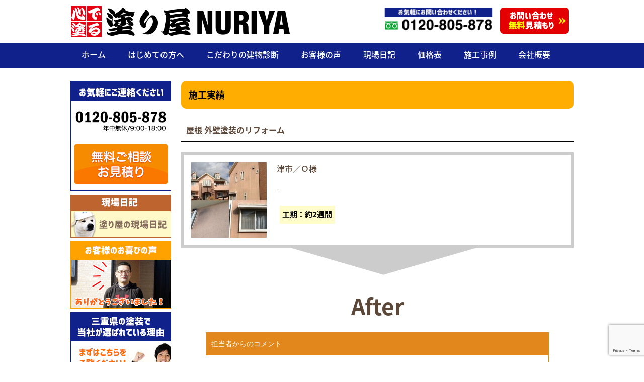

--- FILE ---
content_type: text/html; charset=UTF-8
request_url: https://project-shinagawa.biz/seko/592
body_size: 8929
content:
<!DOCTYPE html PUBLIC "-//W3C//DTD XHTML 1.0 Transitional//EN" "http://www.w3.org/TR/xhtml1/DTD/xhtml1-transitional.dtd">
<html xmlns="http://www.w3.org/1999/xhtml">
<head>
	
<!--2021-10-19-塗り屋　 Global site tag (gtag.js) - Google Analytics -->
<script async src="https://www.googletagmanager.com/gtag/js?id=UA-112663890-20"></script>
<script>
  window.dataLayer = window.dataLayer || [];
  function gtag(){dataLayer.push(arguments);}
  gtag('js', new Date());

  //gtag('config', 'UA-112663890-20');
	gtag('config', 'G-FPTKXVPDY5');
</script>

	
<meta http-equiv="Content-Type" content="text/html; charset=UTF-8" />
<title>屋根 外壁塗装のリフォーム - 株式会社塗り屋NURIYA |伊勢市・明和町で外壁塗装ならお任せください</title>
<meta name="description" content="三重県（伊勢市、多気郡、度会郡、鳥羽、松阪市、津市、鈴鹿市）周辺で外壁塗装・屋根塗装するなら塗り屋NURIYAにお任せください！">
	
<link rel="stylesheet" href="https://project-shinagawa.biz/wp-content/themes/rdsgn/contents.css" type="text/css" media="screen" />
<link rel="stylesheet" href="https://project-shinagawa.biz/wp-content/themes/rdsgn/base.css" type="text/css" media="screen" />
<link rel="stylesheet" href="https://project-shinagawa.biz/wp-content/themes/rdsgn/style.css" type="text/css" media="screen" />
<link rel="alternate" type="application/rss+xml" title="株式会社塗り屋NURIYA |伊勢市・明和町で外壁塗装ならお任せください RSS Feed" href="https://project-shinagawa.biz/feed" />
<link rel="pingback" href="https://project-shinagawa.biz/xmlrpc.php" />
<script type="text/javascript" src="https://project-shinagawa.biz/wp-content/themes/rdsgn/js/smoothscroll.js"></script>
<script type="text/javascript" src="https://project-shinagawa.biz/wp-content/themes/rdsgn/js/rollover.js"></script>
<!-- タブ切り替えー-->
<script src="//ajax.googleapis.com/ajax/libs/jquery/1.11.1/jquery.min.js"></script>
<script type="text/javascript" src="https://project-shinagawa.biz/wp-content/themes/rdsgn/js/jstab.js"></script>
	
	
	
<!----TOP slider--------------------->
<link rel="stylesheet" type="text/css" href="https://project-shinagawa.biz/js/jquery.bxslider.css" media="all" />
<script type="text/javascript" src="https://project-shinagawa.biz/js/jquery.bxslider.js"></script>
<script type="text/javascript" src="https://project-shinagawa.biz/js/twilight.js"></script>
<script>
//top
    $(window).on('load', function(){
        $('.slider').bxSlider({
            auto: true,
            pause: 6000,
            speed: 1000,
            mode: 'horizontal',//horizontal,fade
            infiniteLoop: true,
            touchEnabled:false,
            autoControlsCombine:true,
            pager: true
        });
		$('.slide_on02,.slide_on03,.slide_on04,.slide_on05,.slide_on06,.slide_on07').delay(3000).css('visibility','visible');
    });
</script>
<!----END-------TOP slider--------------------->
	
	
<rdf:RDF xmlns:rdf="http://www.w3.org/1999/02/22-rdf-syntax-ns#"
			xmlns:dc="http://purl.org/dc/elements/1.1/"
			xmlns:trackback="http://madskills.com/public/xml/rss/module/trackback/">
		<rdf:Description rdf:about="https://project-shinagawa.biz/seko/592"
    dc:identifier="https://project-shinagawa.biz/seko/592"
    dc:title="屋根 外壁塗装のリフォーム"
    trackback:ping="https://project-shinagawa.biz/seko/592/trackback" />
</rdf:RDF><meta name='robots' content='max-image-preview:large' />
	<style>img:is([sizes="auto" i], [sizes^="auto," i]) { contain-intrinsic-size: 3000px 1500px }</style>
	<link rel='dns-prefetch' href='//stats.wp.com' />
<script type="text/javascript">
/* <![CDATA[ */
window._wpemojiSettings = {"baseUrl":"https:\/\/s.w.org\/images\/core\/emoji\/16.0.1\/72x72\/","ext":".png","svgUrl":"https:\/\/s.w.org\/images\/core\/emoji\/16.0.1\/svg\/","svgExt":".svg","source":{"concatemoji":"https:\/\/project-shinagawa.biz\/wp-includes\/js\/wp-emoji-release.min.js?ver=6.8.3"}};
/*! This file is auto-generated */
!function(s,n){var o,i,e;function c(e){try{var t={supportTests:e,timestamp:(new Date).valueOf()};sessionStorage.setItem(o,JSON.stringify(t))}catch(e){}}function p(e,t,n){e.clearRect(0,0,e.canvas.width,e.canvas.height),e.fillText(t,0,0);var t=new Uint32Array(e.getImageData(0,0,e.canvas.width,e.canvas.height).data),a=(e.clearRect(0,0,e.canvas.width,e.canvas.height),e.fillText(n,0,0),new Uint32Array(e.getImageData(0,0,e.canvas.width,e.canvas.height).data));return t.every(function(e,t){return e===a[t]})}function u(e,t){e.clearRect(0,0,e.canvas.width,e.canvas.height),e.fillText(t,0,0);for(var n=e.getImageData(16,16,1,1),a=0;a<n.data.length;a++)if(0!==n.data[a])return!1;return!0}function f(e,t,n,a){switch(t){case"flag":return n(e,"\ud83c\udff3\ufe0f\u200d\u26a7\ufe0f","\ud83c\udff3\ufe0f\u200b\u26a7\ufe0f")?!1:!n(e,"\ud83c\udde8\ud83c\uddf6","\ud83c\udde8\u200b\ud83c\uddf6")&&!n(e,"\ud83c\udff4\udb40\udc67\udb40\udc62\udb40\udc65\udb40\udc6e\udb40\udc67\udb40\udc7f","\ud83c\udff4\u200b\udb40\udc67\u200b\udb40\udc62\u200b\udb40\udc65\u200b\udb40\udc6e\u200b\udb40\udc67\u200b\udb40\udc7f");case"emoji":return!a(e,"\ud83e\udedf")}return!1}function g(e,t,n,a){var r="undefined"!=typeof WorkerGlobalScope&&self instanceof WorkerGlobalScope?new OffscreenCanvas(300,150):s.createElement("canvas"),o=r.getContext("2d",{willReadFrequently:!0}),i=(o.textBaseline="top",o.font="600 32px Arial",{});return e.forEach(function(e){i[e]=t(o,e,n,a)}),i}function t(e){var t=s.createElement("script");t.src=e,t.defer=!0,s.head.appendChild(t)}"undefined"!=typeof Promise&&(o="wpEmojiSettingsSupports",i=["flag","emoji"],n.supports={everything:!0,everythingExceptFlag:!0},e=new Promise(function(e){s.addEventListener("DOMContentLoaded",e,{once:!0})}),new Promise(function(t){var n=function(){try{var e=JSON.parse(sessionStorage.getItem(o));if("object"==typeof e&&"number"==typeof e.timestamp&&(new Date).valueOf()<e.timestamp+604800&&"object"==typeof e.supportTests)return e.supportTests}catch(e){}return null}();if(!n){if("undefined"!=typeof Worker&&"undefined"!=typeof OffscreenCanvas&&"undefined"!=typeof URL&&URL.createObjectURL&&"undefined"!=typeof Blob)try{var e="postMessage("+g.toString()+"("+[JSON.stringify(i),f.toString(),p.toString(),u.toString()].join(",")+"));",a=new Blob([e],{type:"text/javascript"}),r=new Worker(URL.createObjectURL(a),{name:"wpTestEmojiSupports"});return void(r.onmessage=function(e){c(n=e.data),r.terminate(),t(n)})}catch(e){}c(n=g(i,f,p,u))}t(n)}).then(function(e){for(var t in e)n.supports[t]=e[t],n.supports.everything=n.supports.everything&&n.supports[t],"flag"!==t&&(n.supports.everythingExceptFlag=n.supports.everythingExceptFlag&&n.supports[t]);n.supports.everythingExceptFlag=n.supports.everythingExceptFlag&&!n.supports.flag,n.DOMReady=!1,n.readyCallback=function(){n.DOMReady=!0}}).then(function(){return e}).then(function(){var e;n.supports.everything||(n.readyCallback(),(e=n.source||{}).concatemoji?t(e.concatemoji):e.wpemoji&&e.twemoji&&(t(e.twemoji),t(e.wpemoji)))}))}((window,document),window._wpemojiSettings);
/* ]]> */
</script>
	<style type="text/css">
	.wp-pagenavi{float:left !important; }
	</style>
  <style id='wp-emoji-styles-inline-css' type='text/css'>

	img.wp-smiley, img.emoji {
		display: inline !important;
		border: none !important;
		box-shadow: none !important;
		height: 1em !important;
		width: 1em !important;
		margin: 0 0.07em !important;
		vertical-align: -0.1em !important;
		background: none !important;
		padding: 0 !important;
	}
</style>
<link rel='stylesheet' id='mediaelement-css' href='https://project-shinagawa.biz/wp-includes/js/mediaelement/mediaelementplayer-legacy.min.css?ver=4.2.17' type='text/css' media='all' />
<link rel='stylesheet' id='wp-mediaelement-css' href='https://project-shinagawa.biz/wp-includes/js/mediaelement/wp-mediaelement.min.css?ver=6.8.3' type='text/css' media='all' />
<style id='jetpack-sharing-buttons-style-inline-css' type='text/css'>
.jetpack-sharing-buttons__services-list{display:flex;flex-direction:row;flex-wrap:wrap;gap:0;list-style-type:none;margin:5px;padding:0}.jetpack-sharing-buttons__services-list.has-small-icon-size{font-size:12px}.jetpack-sharing-buttons__services-list.has-normal-icon-size{font-size:16px}.jetpack-sharing-buttons__services-list.has-large-icon-size{font-size:24px}.jetpack-sharing-buttons__services-list.has-huge-icon-size{font-size:36px}@media print{.jetpack-sharing-buttons__services-list{display:none!important}}.editor-styles-wrapper .wp-block-jetpack-sharing-buttons{gap:0;padding-inline-start:0}ul.jetpack-sharing-buttons__services-list.has-background{padding:1.25em 2.375em}
</style>
<link rel='stylesheet' id='contact-form-7-css' href='https://project-shinagawa.biz/wp-content/plugins/contact-form-7/includes/css/styles.css?ver=6.0.6' type='text/css' media='all' />
<style id='akismet-widget-style-inline-css' type='text/css'>

			.a-stats {
				--akismet-color-mid-green: #357b49;
				--akismet-color-white: #fff;
				--akismet-color-light-grey: #f6f7f7;

				max-width: 350px;
				width: auto;
			}

			.a-stats * {
				all: unset;
				box-sizing: border-box;
			}

			.a-stats strong {
				font-weight: 600;
			}

			.a-stats a.a-stats__link,
			.a-stats a.a-stats__link:visited,
			.a-stats a.a-stats__link:active {
				background: var(--akismet-color-mid-green);
				border: none;
				box-shadow: none;
				border-radius: 8px;
				color: var(--akismet-color-white);
				cursor: pointer;
				display: block;
				font-family: -apple-system, BlinkMacSystemFont, 'Segoe UI', 'Roboto', 'Oxygen-Sans', 'Ubuntu', 'Cantarell', 'Helvetica Neue', sans-serif;
				font-weight: 500;
				padding: 12px;
				text-align: center;
				text-decoration: none;
				transition: all 0.2s ease;
			}

			/* Extra specificity to deal with TwentyTwentyOne focus style */
			.widget .a-stats a.a-stats__link:focus {
				background: var(--akismet-color-mid-green);
				color: var(--akismet-color-white);
				text-decoration: none;
			}

			.a-stats a.a-stats__link:hover {
				filter: brightness(110%);
				box-shadow: 0 4px 12px rgba(0, 0, 0, 0.06), 0 0 2px rgba(0, 0, 0, 0.16);
			}

			.a-stats .count {
				color: var(--akismet-color-white);
				display: block;
				font-size: 1.5em;
				line-height: 1.4;
				padding: 0 13px;
				white-space: nowrap;
			}
		
</style>
<link rel='stylesheet' id='fancybox-css' href='https://project-shinagawa.biz/wp-content/plugins/easy-fancybox/fancybox/1.5.4/jquery.fancybox.min.css?ver=6.8.3' type='text/css' media='screen' />
<style id='fancybox-inline-css' type='text/css'>
#fancybox-outer{background:#ffffff}#fancybox-content{background:#ffffff;border-color:#ffffff;color:#000000;}#fancybox-title,#fancybox-title-float-main{color:#fff}
</style>
<link rel='stylesheet' id='wp-pagenavi-style-css' href='https://project-shinagawa.biz/wp-content/plugins/wp-pagenavi-style/css/css3_black.css?ver=1.0' type='text/css' media='all' />
<!--n2css--><!--n2js--><script type="text/javascript" src="https://project-shinagawa.biz/wp-includes/js/jquery/jquery.min.js?ver=3.7.1" id="jquery-core-js"></script>
<script type="text/javascript" src="https://project-shinagawa.biz/wp-includes/js/jquery/jquery-migrate.min.js?ver=3.4.1" id="jquery-migrate-js"></script>
<link rel="https://api.w.org/" href="https://project-shinagawa.biz/wp-json/" /><link rel="alternate" title="JSON" type="application/json" href="https://project-shinagawa.biz/wp-json/wp/v2/seko/592" /><link rel="EditURI" type="application/rsd+xml" title="RSD" href="https://project-shinagawa.biz/xmlrpc.php?rsd" />
<meta name="generator" content="WordPress 6.8.3" />
<link rel="canonical" href="https://project-shinagawa.biz/seko/592" />
<link rel='shortlink' href='https://project-shinagawa.biz/?p=592' />
<link rel="alternate" title="oEmbed (JSON)" type="application/json+oembed" href="https://project-shinagawa.biz/wp-json/oembed/1.0/embed?url=https%3A%2F%2Fproject-shinagawa.biz%2Fseko%2F592" />
<link rel="alternate" title="oEmbed (XML)" type="text/xml+oembed" href="https://project-shinagawa.biz/wp-json/oembed/1.0/embed?url=https%3A%2F%2Fproject-shinagawa.biz%2Fseko%2F592&#038;format=xml" />
<!-- Favicon Rotator -->
<link rel="shortcut icon" href="https://project-shinagawa.biz/wp-content/uploads/2020/08/fav.png" />
<link rel="apple-touch-icon-precomposed" href="https://project-shinagawa.biz/wp-content/uploads/2020/08/fav.png" />
<!-- End Favicon Rotator -->
	<style type="text/css">
	 .wp-pagenavi
	{
		font-size:12px !important;
	}
	</style>
		<style>img#wpstats{display:none}</style>
		</head>

<body class="layout-tw">
<a name="top" id="top"></a>
	
<div id="title">
<div id="title-inner">
	<div class="logo"><a href="https://project-shinagawa.biz"><img src="https://project-shinagawa.biz/image/base/logo.png" width="1056" height="150" alt="外壁塗装・屋根塗装を三重県(津市,松阪市)周辺でするならプロジェクト品川へお任せ下さい！"/></a></div>
<div class="contact ov"><img src="https://project-shinagawa.biz/image/base/tel.png" width="819" height="150" alt=""/><a href="https://project-shinagawa.biz/contact"><img src="https://project-shinagawa.biz/image/base/contact.png" width="819" height="150" alt="塗装に関するお問い合わせ・無料お見積り"/></a></div>

</div>
</div>
<!--/title-->
	
	
<div id="globalnavi">
<div id="globalnavi-inner">
<ul>
			<li><a href="https://project-shinagawa.biz">ホーム</a></li>
			<li><a href="https://project-shinagawa.biz/gaiheki-reason">はじめての方へ</a></li>
			<li><a href="https://project-shinagawa.biz/gaiheki-shindan">こだわりの建物診断</a></li>
			<li><a href="https://project-shinagawa.biz/voice">お客様の声</a></li>
			<li><a href="https://project-shinagawa.biz/category/blog">現場日記</a></li>
			<li><a href="https://project-shinagawa.biz/gaiheki">価格表</a></li>
			<li><a href="https://project-shinagawa.biz/seko">施工事例</a></li>
			<li><a href="https://project-shinagawa.biz/company">会社概要</a></li>
	</ul>
</div>
</div>
<!--/globalnavi-->
	<div class="clear"></div>

	
	

	
	
	
<div id="outline">
<div id="text">
<div id="contents">
	<div class="midashi-a">施工実績</div>
	
	

	
	<div class="seko-midashi">屋根 外壁塗装のリフォーム</div>

	<div class="seko-before">
		<div class="before-l"><img width="150" height="150" src="https://project-shinagawa.biz/wp-content/uploads/2020/06/hp_sekou_mae3-150x150-1.jpg" class="attachment-thumbnail-a size-thumbnail-a" alt="" decoding="async" /></div>
		<div class="before-r">
		<div class="seko-name">津市／Ｏ様</div>
		  <div class="seko-nai">-</div>
			<div class="clear"></div>
		  
		  <div class="pp-box">工期：約2週間</div>
		</div>
	</div>
	<div class="seko-arrow"><img src="https://project-shinagawa.biz/image/seko/before_under.gif" width="750" height="73" alt=""/></div>
	
	<div class="seko-after-tt">After</div>
	
		<div class="tantou-kome">
	<div class="tantou-kome-tt">担当者からのコメント</div>
	<div class="tantou-kome-text">外壁は外から誰もが目にする場所ですから、きれいだと目を引きますね。</div>
	</div>
	
	
<div class="after-box"><img width="1024" height="768" src="https://project-shinagawa.biz/wp-content/uploads/2020/06/hp_sekou_go27.jpg" class="attachment- size-" alt="" decoding="async" fetchpriority="high" srcset="https://project-shinagawa.biz/wp-content/uploads/2020/06/hp_sekou_go27.jpg 1024w, https://project-shinagawa.biz/wp-content/uploads/2020/06/hp_sekou_go27-300x225.jpg 300w, https://project-shinagawa.biz/wp-content/uploads/2020/06/hp_sekou_go27-768x576.jpg 768w, https://project-shinagawa.biz/wp-content/uploads/2020/06/hp_sekou_go27-245x184.jpg 245w, https://project-shinagawa.biz/wp-content/uploads/2020/06/hp_sekou_go27-350x263.jpg 350w" sizes="(max-width: 1024px) 100vw, 1024px" /></div>
	
<div class="after-box"><img width="1024" height="768" src="https://project-shinagawa.biz/wp-content/uploads/2020/06/hp_sekou_go16.jpg" class="attachment- size-" alt="" decoding="async" srcset="https://project-shinagawa.biz/wp-content/uploads/2020/06/hp_sekou_go16.jpg 1024w, https://project-shinagawa.biz/wp-content/uploads/2020/06/hp_sekou_go16-300x225.jpg 300w, https://project-shinagawa.biz/wp-content/uploads/2020/06/hp_sekou_go16-768x576.jpg 768w, https://project-shinagawa.biz/wp-content/uploads/2020/06/hp_sekou_go16-245x184.jpg 245w, https://project-shinagawa.biz/wp-content/uploads/2020/06/hp_sekou_go16-350x263.jpg 350w" sizes="(max-width: 1024px) 100vw, 1024px" />とても明るい印象になりました。 </div>
	
	
	
	
	
	
	
	
	
	
	

	
	

				
	

	
	
	
<div class="footer-apply"><a href="https://project-shinagawa.biz/contact"><img src="https://project-shinagawa.biz/image/base/apply_off.png" width="780" height="328" alt=""/></a></div>
	
	
	
<div class="company-menu ov">
		<div class="tt">塗り屋について</div>
	<a href="https://project-shinagawa.biz/company"><img src="https://project-shinagawa.biz/image/company/n-company.png" width="500" height="500" alt="会社案内"/></a><a href="https://project-shinagawa.biz/company-message"><img src="https://project-shinagawa.biz/image/company/n-message.png" width="500" height="500" alt="代表について"/></a><a href="https://project-shinagawa.biz/company-mission"><img src="https://project-shinagawa.biz/image/company/n-mission.png" width="500" height="500" alt="お約束"/></a><a href="https://project-shinagawa.biz/company-staff"><img src="https://project-shinagawa.biz/image/company/n-staff.png" width="500" height="500" alt="スタッフ紹介"/></a><a href="https://project-shinagawa.biz/voice"><img src="https://project-shinagawa.biz/image/company/n-voice.png" width="500" height="500" alt="お客様の声"/></a></div>	

</div>
<!--/contents-->


<div id="left">
<ul id="mainlink">
<li><a href="https://project-shinagawa.biz/contact"><img src="https://project-shinagawa.biz/image/side/saikouhouse_off.png" alt="お問い合わせはコチラ"/></a></li>
<li><a href="https://project-shinagawa.biz/category/blog"><img src="https://project-shinagawa.biz/image/side/blog.png" alt="ブログ"/></a></li>
<li class="ov"><a href="https://project-shinagawa.biz/voice"><img src="https://project-shinagawa.biz/image/side/voice.png" width="200" height="134" alt="お客様の声"/></a></li>
<li class="ov"><a href="https://project-shinagawa.biz/gaiheki-reason"><img src="https://project-shinagawa.biz/image/side/reason.png" width="200" height="134" alt="選ばれる理由"/></a></li>
<li class="ov"><a href="https://project-shinagawa.biz/gaiheki-campaign"><img src="https://project-shinagawa.biz/image/side/gaiheki.png" width="200" height="200" alt="外壁塗装キャンペーン"/></a></li>
<li class="ov"><a href="https://project-shinagawa.biz/cate/yane"><img src="https://project-shinagawa.biz/image/side/yane.png" width="200" height="" alt="屋根塗装"/></a></li><li class="ov"><a href="https://project-shinagawa.biz/cate/gaiheki"><img src="https://project-shinagawa.biz/image/side/kabe.png" width="200" height="" alt="外壁塗装"/></a></li>


<li><img src="https://project-shinagawa.biz/image/side/area.png" width="200" height="200" alt="施工エリア（津市・四日市市・鈴鹿市・松阪市）" class="m-b5"/>三重県<br />
伊勢市・明和町・松阪市・津市・鈴鹿市・四日市市・ほかのエリアの方もお気軽にご相談ください。</li>

<li class="ov"><a href="https://project-shinagawa.biz/company#honsha"><img src="https://project-shinagawa.biz/image/side/tenpo-honsha.png" alt="伊勢"/></a></li>
<li class="ov"><a href="https://project-shinagawa.biz/company#mie"><img src="https://project-shinagawa.biz/image/side/tenpo-yokka.png" alt="南勢店"/></a></li>
<li class="ov"><a href="https://project-shinagawa.biz/company#tsu"><img src="https://project-shinagawa.biz/image/side/tenpo-tsu.png" alt="津店"/></a></li>
<li class="ov"><a href="https://project-shinagawa.biz/company#yokka"><img src="https://project-shinagawa.biz/image/side/tenpo-4.png" alt="四日市店"/></a></li>
</ul>
</div></div>
<!--/text-->
</div>
<!--/outline-->


<div id="bottom">
<div id="bottom-inner">
<div class="f-l"><img src="https://project-shinagawa.biz/image/base/logo.png" alt="" width="1056" height="150" class="m-b15"/><img src="https://project-shinagawa.biz/image/base/f-tel.png" alt="" class="m-b5"/></div>
		<div class="f-r">
<h1>外壁塗装・屋根塗装を三重県（伊勢市・明和町・松阪市・津市・鈴鹿市・四日市市）周辺でするならお任せください！<br /><br />
【伊勢店】三重県伊勢市勢田町464-5<br />	
【南勢店】三重県多気郡明和町金剛坂776-46 5<br />	
【津店】三重県津市藤方1966-1<br />	
【四日市店】三重県四日市市富田一色町3-6
			</h1>
		</div>

</div>
</div>
<script type="speculationrules">
{"prefetch":[{"source":"document","where":{"and":[{"href_matches":"\/*"},{"not":{"href_matches":["\/wp-*.php","\/wp-admin\/*","\/wp-content\/uploads\/*","\/wp-content\/*","\/wp-content\/plugins\/*","\/wp-content\/themes\/rdsgn\/*","\/*\\?(.+)"]}},{"not":{"selector_matches":"a[rel~=\"nofollow\"]"}},{"not":{"selector_matches":".no-prefetch, .no-prefetch a"}}]},"eagerness":"conservative"}]}
</script>
<script type="text/javascript" src="https://project-shinagawa.biz/wp-includes/js/dist/hooks.min.js?ver=4d63a3d491d11ffd8ac6" id="wp-hooks-js"></script>
<script type="text/javascript" src="https://project-shinagawa.biz/wp-includes/js/dist/i18n.min.js?ver=5e580eb46a90c2b997e6" id="wp-i18n-js"></script>
<script type="text/javascript" id="wp-i18n-js-after">
/* <![CDATA[ */
wp.i18n.setLocaleData( { 'text direction\u0004ltr': [ 'ltr' ] } );
/* ]]> */
</script>
<script type="text/javascript" src="https://project-shinagawa.biz/wp-content/plugins/contact-form-7/includes/swv/js/index.js?ver=6.0.6" id="swv-js"></script>
<script type="text/javascript" id="contact-form-7-js-translations">
/* <![CDATA[ */
( function( domain, translations ) {
	var localeData = translations.locale_data[ domain ] || translations.locale_data.messages;
	localeData[""].domain = domain;
	wp.i18n.setLocaleData( localeData, domain );
} )( "contact-form-7", {"translation-revision-date":"2025-04-11 06:42:50+0000","generator":"GlotPress\/4.0.1","domain":"messages","locale_data":{"messages":{"":{"domain":"messages","plural-forms":"nplurals=1; plural=0;","lang":"ja_JP"},"This contact form is placed in the wrong place.":["\u3053\u306e\u30b3\u30f3\u30bf\u30af\u30c8\u30d5\u30a9\u30fc\u30e0\u306f\u9593\u9055\u3063\u305f\u4f4d\u7f6e\u306b\u7f6e\u304b\u308c\u3066\u3044\u307e\u3059\u3002"],"Error:":["\u30a8\u30e9\u30fc:"]}},"comment":{"reference":"includes\/js\/index.js"}} );
/* ]]> */
</script>
<script type="text/javascript" id="contact-form-7-js-before">
/* <![CDATA[ */
var wpcf7 = {
    "api": {
        "root": "https:\/\/project-shinagawa.biz\/wp-json\/",
        "namespace": "contact-form-7\/v1"
    }
};
/* ]]> */
</script>
<script type="text/javascript" src="https://project-shinagawa.biz/wp-content/plugins/contact-form-7/includes/js/index.js?ver=6.0.6" id="contact-form-7-js"></script>
<script type="text/javascript" src="https://project-shinagawa.biz/wp-content/plugins/easy-fancybox/vendor/purify.min.js?ver=6.8.3" id="fancybox-purify-js"></script>
<script type="text/javascript" src="https://project-shinagawa.biz/wp-content/plugins/easy-fancybox/fancybox/1.5.4/jquery.fancybox.min.js?ver=6.8.3" id="jquery-fancybox-js"></script>
<script type="text/javascript" id="jquery-fancybox-js-after">
/* <![CDATA[ */
var fb_timeout, fb_opts={'autoScale':true,'showCloseButton':true,'width':560,'height':340,'margin':20,'pixelRatio':'false','padding':10,'centerOnScroll':false,'enableEscapeButton':true,'speedIn':300,'speedOut':300,'overlayShow':true,'hideOnOverlayClick':true,'overlayColor':'#000','overlayOpacity':0.6,'minViewportWidth':320,'minVpHeight':320,'disableCoreLightbox':'true','enableBlockControls':'true','fancybox_openBlockControls':'true' };
if(typeof easy_fancybox_handler==='undefined'){
var easy_fancybox_handler=function(){
jQuery([".nolightbox","a.wp-block-file__button","a.pin-it-button","a[href*='pinterest.com\/pin\/create']","a[href*='facebook.com\/share']","a[href*='twitter.com\/share']"].join(',')).addClass('nofancybox');
jQuery('a.fancybox-close').on('click',function(e){e.preventDefault();jQuery.fancybox.close()});
/* IMG */
						var unlinkedImageBlocks=jQuery(".wp-block-image > img:not(.nofancybox,figure.nofancybox>img)");
						unlinkedImageBlocks.wrap(function() {
							var href = jQuery( this ).attr( "src" );
							return "<a href='" + href + "'></a>";
						});
var fb_IMG_select=jQuery('a[href*=".jpg" i]:not(.nofancybox,li.nofancybox>a,figure.nofancybox>a),area[href*=".jpg" i]:not(.nofancybox),a[href*=".png" i]:not(.nofancybox,li.nofancybox>a,figure.nofancybox>a),area[href*=".png" i]:not(.nofancybox),a[href*=".webp" i]:not(.nofancybox,li.nofancybox>a,figure.nofancybox>a),area[href*=".webp" i]:not(.nofancybox),a[href*=".jpeg" i]:not(.nofancybox,li.nofancybox>a,figure.nofancybox>a),area[href*=".jpeg" i]:not(.nofancybox)');
fb_IMG_select.addClass('fancybox image');
var fb_IMG_sections=jQuery('.gallery,.wp-block-gallery,.tiled-gallery,.wp-block-jetpack-tiled-gallery,.ngg-galleryoverview,.ngg-imagebrowser,.nextgen_pro_blog_gallery,.nextgen_pro_film,.nextgen_pro_horizontal_filmstrip,.ngg-pro-masonry-wrapper,.ngg-pro-mosaic-container,.nextgen_pro_sidescroll,.nextgen_pro_slideshow,.nextgen_pro_thumbnail_grid,.tiled-gallery');
fb_IMG_sections.each(function(){jQuery(this).find(fb_IMG_select).attr('rel','gallery-'+fb_IMG_sections.index(this));});
jQuery('a.fancybox,area.fancybox,.fancybox>a').each(function(){jQuery(this).fancybox(jQuery.extend(true,{},fb_opts,{'transition':'elastic','transitionIn':'elastic','transitionOut':'elastic','opacity':false,'hideOnContentClick':false,'titleShow':true,'titlePosition':'over','titleFromAlt':true,'showNavArrows':true,'enableKeyboardNav':true,'cyclic':false,'mouseWheel':'true','changeSpeed':250,'changeFade':300}))});
};};
jQuery(easy_fancybox_handler);jQuery(document).on('post-load',easy_fancybox_handler);
/* ]]> */
</script>
<script type="text/javascript" src="https://project-shinagawa.biz/wp-content/plugins/easy-fancybox/vendor/jquery.easing.min.js?ver=1.4.1" id="jquery-easing-js"></script>
<script type="text/javascript" src="https://project-shinagawa.biz/wp-content/plugins/easy-fancybox/vendor/jquery.mousewheel.min.js?ver=3.1.13" id="jquery-mousewheel-js"></script>
<script type="text/javascript" src="https://www.google.com/recaptcha/api.js?render=6LdW9DcqAAAAACpSROoNjmmxiGHk8EcQ0bHRKAsa&amp;ver=3.0" id="google-recaptcha-js"></script>
<script type="text/javascript" src="https://project-shinagawa.biz/wp-includes/js/dist/vendor/wp-polyfill.min.js?ver=3.15.0" id="wp-polyfill-js"></script>
<script type="text/javascript" id="wpcf7-recaptcha-js-before">
/* <![CDATA[ */
var wpcf7_recaptcha = {
    "sitekey": "6LdW9DcqAAAAACpSROoNjmmxiGHk8EcQ0bHRKAsa",
    "actions": {
        "homepage": "homepage",
        "contactform": "contactform"
    }
};
/* ]]> */
</script>
<script type="text/javascript" src="https://project-shinagawa.biz/wp-content/plugins/contact-form-7/modules/recaptcha/index.js?ver=6.0.6" id="wpcf7-recaptcha-js"></script>
<script type="text/javascript" id="jetpack-stats-js-before">
/* <![CDATA[ */
_stq = window._stq || [];
_stq.push([ "view", JSON.parse("{\"v\":\"ext\",\"blog\":\"198895048\",\"post\":\"592\",\"tz\":\"9\",\"srv\":\"project-shinagawa.biz\",\"j\":\"1:14.5\"}") ]);
_stq.push([ "clickTrackerInit", "198895048", "592" ]);
/* ]]> */
</script>
<script type="text/javascript" src="https://stats.wp.com/e-202606.js" id="jetpack-stats-js" defer="defer" data-wp-strategy="defer"></script>
</body>
</html>

--- FILE ---
content_type: text/html; charset=utf-8
request_url: https://www.google.com/recaptcha/api2/anchor?ar=1&k=6LdW9DcqAAAAACpSROoNjmmxiGHk8EcQ0bHRKAsa&co=aHR0cHM6Ly9wcm9qZWN0LXNoaW5hZ2F3YS5iaXo6NDQz&hl=en&v=N67nZn4AqZkNcbeMu4prBgzg&size=invisible&anchor-ms=20000&execute-ms=30000&cb=fxdqllbft47d
body_size: 48589
content:
<!DOCTYPE HTML><html dir="ltr" lang="en"><head><meta http-equiv="Content-Type" content="text/html; charset=UTF-8">
<meta http-equiv="X-UA-Compatible" content="IE=edge">
<title>reCAPTCHA</title>
<style type="text/css">
/* cyrillic-ext */
@font-face {
  font-family: 'Roboto';
  font-style: normal;
  font-weight: 400;
  font-stretch: 100%;
  src: url(//fonts.gstatic.com/s/roboto/v48/KFO7CnqEu92Fr1ME7kSn66aGLdTylUAMa3GUBHMdazTgWw.woff2) format('woff2');
  unicode-range: U+0460-052F, U+1C80-1C8A, U+20B4, U+2DE0-2DFF, U+A640-A69F, U+FE2E-FE2F;
}
/* cyrillic */
@font-face {
  font-family: 'Roboto';
  font-style: normal;
  font-weight: 400;
  font-stretch: 100%;
  src: url(//fonts.gstatic.com/s/roboto/v48/KFO7CnqEu92Fr1ME7kSn66aGLdTylUAMa3iUBHMdazTgWw.woff2) format('woff2');
  unicode-range: U+0301, U+0400-045F, U+0490-0491, U+04B0-04B1, U+2116;
}
/* greek-ext */
@font-face {
  font-family: 'Roboto';
  font-style: normal;
  font-weight: 400;
  font-stretch: 100%;
  src: url(//fonts.gstatic.com/s/roboto/v48/KFO7CnqEu92Fr1ME7kSn66aGLdTylUAMa3CUBHMdazTgWw.woff2) format('woff2');
  unicode-range: U+1F00-1FFF;
}
/* greek */
@font-face {
  font-family: 'Roboto';
  font-style: normal;
  font-weight: 400;
  font-stretch: 100%;
  src: url(//fonts.gstatic.com/s/roboto/v48/KFO7CnqEu92Fr1ME7kSn66aGLdTylUAMa3-UBHMdazTgWw.woff2) format('woff2');
  unicode-range: U+0370-0377, U+037A-037F, U+0384-038A, U+038C, U+038E-03A1, U+03A3-03FF;
}
/* math */
@font-face {
  font-family: 'Roboto';
  font-style: normal;
  font-weight: 400;
  font-stretch: 100%;
  src: url(//fonts.gstatic.com/s/roboto/v48/KFO7CnqEu92Fr1ME7kSn66aGLdTylUAMawCUBHMdazTgWw.woff2) format('woff2');
  unicode-range: U+0302-0303, U+0305, U+0307-0308, U+0310, U+0312, U+0315, U+031A, U+0326-0327, U+032C, U+032F-0330, U+0332-0333, U+0338, U+033A, U+0346, U+034D, U+0391-03A1, U+03A3-03A9, U+03B1-03C9, U+03D1, U+03D5-03D6, U+03F0-03F1, U+03F4-03F5, U+2016-2017, U+2034-2038, U+203C, U+2040, U+2043, U+2047, U+2050, U+2057, U+205F, U+2070-2071, U+2074-208E, U+2090-209C, U+20D0-20DC, U+20E1, U+20E5-20EF, U+2100-2112, U+2114-2115, U+2117-2121, U+2123-214F, U+2190, U+2192, U+2194-21AE, U+21B0-21E5, U+21F1-21F2, U+21F4-2211, U+2213-2214, U+2216-22FF, U+2308-230B, U+2310, U+2319, U+231C-2321, U+2336-237A, U+237C, U+2395, U+239B-23B7, U+23D0, U+23DC-23E1, U+2474-2475, U+25AF, U+25B3, U+25B7, U+25BD, U+25C1, U+25CA, U+25CC, U+25FB, U+266D-266F, U+27C0-27FF, U+2900-2AFF, U+2B0E-2B11, U+2B30-2B4C, U+2BFE, U+3030, U+FF5B, U+FF5D, U+1D400-1D7FF, U+1EE00-1EEFF;
}
/* symbols */
@font-face {
  font-family: 'Roboto';
  font-style: normal;
  font-weight: 400;
  font-stretch: 100%;
  src: url(//fonts.gstatic.com/s/roboto/v48/KFO7CnqEu92Fr1ME7kSn66aGLdTylUAMaxKUBHMdazTgWw.woff2) format('woff2');
  unicode-range: U+0001-000C, U+000E-001F, U+007F-009F, U+20DD-20E0, U+20E2-20E4, U+2150-218F, U+2190, U+2192, U+2194-2199, U+21AF, U+21E6-21F0, U+21F3, U+2218-2219, U+2299, U+22C4-22C6, U+2300-243F, U+2440-244A, U+2460-24FF, U+25A0-27BF, U+2800-28FF, U+2921-2922, U+2981, U+29BF, U+29EB, U+2B00-2BFF, U+4DC0-4DFF, U+FFF9-FFFB, U+10140-1018E, U+10190-1019C, U+101A0, U+101D0-101FD, U+102E0-102FB, U+10E60-10E7E, U+1D2C0-1D2D3, U+1D2E0-1D37F, U+1F000-1F0FF, U+1F100-1F1AD, U+1F1E6-1F1FF, U+1F30D-1F30F, U+1F315, U+1F31C, U+1F31E, U+1F320-1F32C, U+1F336, U+1F378, U+1F37D, U+1F382, U+1F393-1F39F, U+1F3A7-1F3A8, U+1F3AC-1F3AF, U+1F3C2, U+1F3C4-1F3C6, U+1F3CA-1F3CE, U+1F3D4-1F3E0, U+1F3ED, U+1F3F1-1F3F3, U+1F3F5-1F3F7, U+1F408, U+1F415, U+1F41F, U+1F426, U+1F43F, U+1F441-1F442, U+1F444, U+1F446-1F449, U+1F44C-1F44E, U+1F453, U+1F46A, U+1F47D, U+1F4A3, U+1F4B0, U+1F4B3, U+1F4B9, U+1F4BB, U+1F4BF, U+1F4C8-1F4CB, U+1F4D6, U+1F4DA, U+1F4DF, U+1F4E3-1F4E6, U+1F4EA-1F4ED, U+1F4F7, U+1F4F9-1F4FB, U+1F4FD-1F4FE, U+1F503, U+1F507-1F50B, U+1F50D, U+1F512-1F513, U+1F53E-1F54A, U+1F54F-1F5FA, U+1F610, U+1F650-1F67F, U+1F687, U+1F68D, U+1F691, U+1F694, U+1F698, U+1F6AD, U+1F6B2, U+1F6B9-1F6BA, U+1F6BC, U+1F6C6-1F6CF, U+1F6D3-1F6D7, U+1F6E0-1F6EA, U+1F6F0-1F6F3, U+1F6F7-1F6FC, U+1F700-1F7FF, U+1F800-1F80B, U+1F810-1F847, U+1F850-1F859, U+1F860-1F887, U+1F890-1F8AD, U+1F8B0-1F8BB, U+1F8C0-1F8C1, U+1F900-1F90B, U+1F93B, U+1F946, U+1F984, U+1F996, U+1F9E9, U+1FA00-1FA6F, U+1FA70-1FA7C, U+1FA80-1FA89, U+1FA8F-1FAC6, U+1FACE-1FADC, U+1FADF-1FAE9, U+1FAF0-1FAF8, U+1FB00-1FBFF;
}
/* vietnamese */
@font-face {
  font-family: 'Roboto';
  font-style: normal;
  font-weight: 400;
  font-stretch: 100%;
  src: url(//fonts.gstatic.com/s/roboto/v48/KFO7CnqEu92Fr1ME7kSn66aGLdTylUAMa3OUBHMdazTgWw.woff2) format('woff2');
  unicode-range: U+0102-0103, U+0110-0111, U+0128-0129, U+0168-0169, U+01A0-01A1, U+01AF-01B0, U+0300-0301, U+0303-0304, U+0308-0309, U+0323, U+0329, U+1EA0-1EF9, U+20AB;
}
/* latin-ext */
@font-face {
  font-family: 'Roboto';
  font-style: normal;
  font-weight: 400;
  font-stretch: 100%;
  src: url(//fonts.gstatic.com/s/roboto/v48/KFO7CnqEu92Fr1ME7kSn66aGLdTylUAMa3KUBHMdazTgWw.woff2) format('woff2');
  unicode-range: U+0100-02BA, U+02BD-02C5, U+02C7-02CC, U+02CE-02D7, U+02DD-02FF, U+0304, U+0308, U+0329, U+1D00-1DBF, U+1E00-1E9F, U+1EF2-1EFF, U+2020, U+20A0-20AB, U+20AD-20C0, U+2113, U+2C60-2C7F, U+A720-A7FF;
}
/* latin */
@font-face {
  font-family: 'Roboto';
  font-style: normal;
  font-weight: 400;
  font-stretch: 100%;
  src: url(//fonts.gstatic.com/s/roboto/v48/KFO7CnqEu92Fr1ME7kSn66aGLdTylUAMa3yUBHMdazQ.woff2) format('woff2');
  unicode-range: U+0000-00FF, U+0131, U+0152-0153, U+02BB-02BC, U+02C6, U+02DA, U+02DC, U+0304, U+0308, U+0329, U+2000-206F, U+20AC, U+2122, U+2191, U+2193, U+2212, U+2215, U+FEFF, U+FFFD;
}
/* cyrillic-ext */
@font-face {
  font-family: 'Roboto';
  font-style: normal;
  font-weight: 500;
  font-stretch: 100%;
  src: url(//fonts.gstatic.com/s/roboto/v48/KFO7CnqEu92Fr1ME7kSn66aGLdTylUAMa3GUBHMdazTgWw.woff2) format('woff2');
  unicode-range: U+0460-052F, U+1C80-1C8A, U+20B4, U+2DE0-2DFF, U+A640-A69F, U+FE2E-FE2F;
}
/* cyrillic */
@font-face {
  font-family: 'Roboto';
  font-style: normal;
  font-weight: 500;
  font-stretch: 100%;
  src: url(//fonts.gstatic.com/s/roboto/v48/KFO7CnqEu92Fr1ME7kSn66aGLdTylUAMa3iUBHMdazTgWw.woff2) format('woff2');
  unicode-range: U+0301, U+0400-045F, U+0490-0491, U+04B0-04B1, U+2116;
}
/* greek-ext */
@font-face {
  font-family: 'Roboto';
  font-style: normal;
  font-weight: 500;
  font-stretch: 100%;
  src: url(//fonts.gstatic.com/s/roboto/v48/KFO7CnqEu92Fr1ME7kSn66aGLdTylUAMa3CUBHMdazTgWw.woff2) format('woff2');
  unicode-range: U+1F00-1FFF;
}
/* greek */
@font-face {
  font-family: 'Roboto';
  font-style: normal;
  font-weight: 500;
  font-stretch: 100%;
  src: url(//fonts.gstatic.com/s/roboto/v48/KFO7CnqEu92Fr1ME7kSn66aGLdTylUAMa3-UBHMdazTgWw.woff2) format('woff2');
  unicode-range: U+0370-0377, U+037A-037F, U+0384-038A, U+038C, U+038E-03A1, U+03A3-03FF;
}
/* math */
@font-face {
  font-family: 'Roboto';
  font-style: normal;
  font-weight: 500;
  font-stretch: 100%;
  src: url(//fonts.gstatic.com/s/roboto/v48/KFO7CnqEu92Fr1ME7kSn66aGLdTylUAMawCUBHMdazTgWw.woff2) format('woff2');
  unicode-range: U+0302-0303, U+0305, U+0307-0308, U+0310, U+0312, U+0315, U+031A, U+0326-0327, U+032C, U+032F-0330, U+0332-0333, U+0338, U+033A, U+0346, U+034D, U+0391-03A1, U+03A3-03A9, U+03B1-03C9, U+03D1, U+03D5-03D6, U+03F0-03F1, U+03F4-03F5, U+2016-2017, U+2034-2038, U+203C, U+2040, U+2043, U+2047, U+2050, U+2057, U+205F, U+2070-2071, U+2074-208E, U+2090-209C, U+20D0-20DC, U+20E1, U+20E5-20EF, U+2100-2112, U+2114-2115, U+2117-2121, U+2123-214F, U+2190, U+2192, U+2194-21AE, U+21B0-21E5, U+21F1-21F2, U+21F4-2211, U+2213-2214, U+2216-22FF, U+2308-230B, U+2310, U+2319, U+231C-2321, U+2336-237A, U+237C, U+2395, U+239B-23B7, U+23D0, U+23DC-23E1, U+2474-2475, U+25AF, U+25B3, U+25B7, U+25BD, U+25C1, U+25CA, U+25CC, U+25FB, U+266D-266F, U+27C0-27FF, U+2900-2AFF, U+2B0E-2B11, U+2B30-2B4C, U+2BFE, U+3030, U+FF5B, U+FF5D, U+1D400-1D7FF, U+1EE00-1EEFF;
}
/* symbols */
@font-face {
  font-family: 'Roboto';
  font-style: normal;
  font-weight: 500;
  font-stretch: 100%;
  src: url(//fonts.gstatic.com/s/roboto/v48/KFO7CnqEu92Fr1ME7kSn66aGLdTylUAMaxKUBHMdazTgWw.woff2) format('woff2');
  unicode-range: U+0001-000C, U+000E-001F, U+007F-009F, U+20DD-20E0, U+20E2-20E4, U+2150-218F, U+2190, U+2192, U+2194-2199, U+21AF, U+21E6-21F0, U+21F3, U+2218-2219, U+2299, U+22C4-22C6, U+2300-243F, U+2440-244A, U+2460-24FF, U+25A0-27BF, U+2800-28FF, U+2921-2922, U+2981, U+29BF, U+29EB, U+2B00-2BFF, U+4DC0-4DFF, U+FFF9-FFFB, U+10140-1018E, U+10190-1019C, U+101A0, U+101D0-101FD, U+102E0-102FB, U+10E60-10E7E, U+1D2C0-1D2D3, U+1D2E0-1D37F, U+1F000-1F0FF, U+1F100-1F1AD, U+1F1E6-1F1FF, U+1F30D-1F30F, U+1F315, U+1F31C, U+1F31E, U+1F320-1F32C, U+1F336, U+1F378, U+1F37D, U+1F382, U+1F393-1F39F, U+1F3A7-1F3A8, U+1F3AC-1F3AF, U+1F3C2, U+1F3C4-1F3C6, U+1F3CA-1F3CE, U+1F3D4-1F3E0, U+1F3ED, U+1F3F1-1F3F3, U+1F3F5-1F3F7, U+1F408, U+1F415, U+1F41F, U+1F426, U+1F43F, U+1F441-1F442, U+1F444, U+1F446-1F449, U+1F44C-1F44E, U+1F453, U+1F46A, U+1F47D, U+1F4A3, U+1F4B0, U+1F4B3, U+1F4B9, U+1F4BB, U+1F4BF, U+1F4C8-1F4CB, U+1F4D6, U+1F4DA, U+1F4DF, U+1F4E3-1F4E6, U+1F4EA-1F4ED, U+1F4F7, U+1F4F9-1F4FB, U+1F4FD-1F4FE, U+1F503, U+1F507-1F50B, U+1F50D, U+1F512-1F513, U+1F53E-1F54A, U+1F54F-1F5FA, U+1F610, U+1F650-1F67F, U+1F687, U+1F68D, U+1F691, U+1F694, U+1F698, U+1F6AD, U+1F6B2, U+1F6B9-1F6BA, U+1F6BC, U+1F6C6-1F6CF, U+1F6D3-1F6D7, U+1F6E0-1F6EA, U+1F6F0-1F6F3, U+1F6F7-1F6FC, U+1F700-1F7FF, U+1F800-1F80B, U+1F810-1F847, U+1F850-1F859, U+1F860-1F887, U+1F890-1F8AD, U+1F8B0-1F8BB, U+1F8C0-1F8C1, U+1F900-1F90B, U+1F93B, U+1F946, U+1F984, U+1F996, U+1F9E9, U+1FA00-1FA6F, U+1FA70-1FA7C, U+1FA80-1FA89, U+1FA8F-1FAC6, U+1FACE-1FADC, U+1FADF-1FAE9, U+1FAF0-1FAF8, U+1FB00-1FBFF;
}
/* vietnamese */
@font-face {
  font-family: 'Roboto';
  font-style: normal;
  font-weight: 500;
  font-stretch: 100%;
  src: url(//fonts.gstatic.com/s/roboto/v48/KFO7CnqEu92Fr1ME7kSn66aGLdTylUAMa3OUBHMdazTgWw.woff2) format('woff2');
  unicode-range: U+0102-0103, U+0110-0111, U+0128-0129, U+0168-0169, U+01A0-01A1, U+01AF-01B0, U+0300-0301, U+0303-0304, U+0308-0309, U+0323, U+0329, U+1EA0-1EF9, U+20AB;
}
/* latin-ext */
@font-face {
  font-family: 'Roboto';
  font-style: normal;
  font-weight: 500;
  font-stretch: 100%;
  src: url(//fonts.gstatic.com/s/roboto/v48/KFO7CnqEu92Fr1ME7kSn66aGLdTylUAMa3KUBHMdazTgWw.woff2) format('woff2');
  unicode-range: U+0100-02BA, U+02BD-02C5, U+02C7-02CC, U+02CE-02D7, U+02DD-02FF, U+0304, U+0308, U+0329, U+1D00-1DBF, U+1E00-1E9F, U+1EF2-1EFF, U+2020, U+20A0-20AB, U+20AD-20C0, U+2113, U+2C60-2C7F, U+A720-A7FF;
}
/* latin */
@font-face {
  font-family: 'Roboto';
  font-style: normal;
  font-weight: 500;
  font-stretch: 100%;
  src: url(//fonts.gstatic.com/s/roboto/v48/KFO7CnqEu92Fr1ME7kSn66aGLdTylUAMa3yUBHMdazQ.woff2) format('woff2');
  unicode-range: U+0000-00FF, U+0131, U+0152-0153, U+02BB-02BC, U+02C6, U+02DA, U+02DC, U+0304, U+0308, U+0329, U+2000-206F, U+20AC, U+2122, U+2191, U+2193, U+2212, U+2215, U+FEFF, U+FFFD;
}
/* cyrillic-ext */
@font-face {
  font-family: 'Roboto';
  font-style: normal;
  font-weight: 900;
  font-stretch: 100%;
  src: url(//fonts.gstatic.com/s/roboto/v48/KFO7CnqEu92Fr1ME7kSn66aGLdTylUAMa3GUBHMdazTgWw.woff2) format('woff2');
  unicode-range: U+0460-052F, U+1C80-1C8A, U+20B4, U+2DE0-2DFF, U+A640-A69F, U+FE2E-FE2F;
}
/* cyrillic */
@font-face {
  font-family: 'Roboto';
  font-style: normal;
  font-weight: 900;
  font-stretch: 100%;
  src: url(//fonts.gstatic.com/s/roboto/v48/KFO7CnqEu92Fr1ME7kSn66aGLdTylUAMa3iUBHMdazTgWw.woff2) format('woff2');
  unicode-range: U+0301, U+0400-045F, U+0490-0491, U+04B0-04B1, U+2116;
}
/* greek-ext */
@font-face {
  font-family: 'Roboto';
  font-style: normal;
  font-weight: 900;
  font-stretch: 100%;
  src: url(//fonts.gstatic.com/s/roboto/v48/KFO7CnqEu92Fr1ME7kSn66aGLdTylUAMa3CUBHMdazTgWw.woff2) format('woff2');
  unicode-range: U+1F00-1FFF;
}
/* greek */
@font-face {
  font-family: 'Roboto';
  font-style: normal;
  font-weight: 900;
  font-stretch: 100%;
  src: url(//fonts.gstatic.com/s/roboto/v48/KFO7CnqEu92Fr1ME7kSn66aGLdTylUAMa3-UBHMdazTgWw.woff2) format('woff2');
  unicode-range: U+0370-0377, U+037A-037F, U+0384-038A, U+038C, U+038E-03A1, U+03A3-03FF;
}
/* math */
@font-face {
  font-family: 'Roboto';
  font-style: normal;
  font-weight: 900;
  font-stretch: 100%;
  src: url(//fonts.gstatic.com/s/roboto/v48/KFO7CnqEu92Fr1ME7kSn66aGLdTylUAMawCUBHMdazTgWw.woff2) format('woff2');
  unicode-range: U+0302-0303, U+0305, U+0307-0308, U+0310, U+0312, U+0315, U+031A, U+0326-0327, U+032C, U+032F-0330, U+0332-0333, U+0338, U+033A, U+0346, U+034D, U+0391-03A1, U+03A3-03A9, U+03B1-03C9, U+03D1, U+03D5-03D6, U+03F0-03F1, U+03F4-03F5, U+2016-2017, U+2034-2038, U+203C, U+2040, U+2043, U+2047, U+2050, U+2057, U+205F, U+2070-2071, U+2074-208E, U+2090-209C, U+20D0-20DC, U+20E1, U+20E5-20EF, U+2100-2112, U+2114-2115, U+2117-2121, U+2123-214F, U+2190, U+2192, U+2194-21AE, U+21B0-21E5, U+21F1-21F2, U+21F4-2211, U+2213-2214, U+2216-22FF, U+2308-230B, U+2310, U+2319, U+231C-2321, U+2336-237A, U+237C, U+2395, U+239B-23B7, U+23D0, U+23DC-23E1, U+2474-2475, U+25AF, U+25B3, U+25B7, U+25BD, U+25C1, U+25CA, U+25CC, U+25FB, U+266D-266F, U+27C0-27FF, U+2900-2AFF, U+2B0E-2B11, U+2B30-2B4C, U+2BFE, U+3030, U+FF5B, U+FF5D, U+1D400-1D7FF, U+1EE00-1EEFF;
}
/* symbols */
@font-face {
  font-family: 'Roboto';
  font-style: normal;
  font-weight: 900;
  font-stretch: 100%;
  src: url(//fonts.gstatic.com/s/roboto/v48/KFO7CnqEu92Fr1ME7kSn66aGLdTylUAMaxKUBHMdazTgWw.woff2) format('woff2');
  unicode-range: U+0001-000C, U+000E-001F, U+007F-009F, U+20DD-20E0, U+20E2-20E4, U+2150-218F, U+2190, U+2192, U+2194-2199, U+21AF, U+21E6-21F0, U+21F3, U+2218-2219, U+2299, U+22C4-22C6, U+2300-243F, U+2440-244A, U+2460-24FF, U+25A0-27BF, U+2800-28FF, U+2921-2922, U+2981, U+29BF, U+29EB, U+2B00-2BFF, U+4DC0-4DFF, U+FFF9-FFFB, U+10140-1018E, U+10190-1019C, U+101A0, U+101D0-101FD, U+102E0-102FB, U+10E60-10E7E, U+1D2C0-1D2D3, U+1D2E0-1D37F, U+1F000-1F0FF, U+1F100-1F1AD, U+1F1E6-1F1FF, U+1F30D-1F30F, U+1F315, U+1F31C, U+1F31E, U+1F320-1F32C, U+1F336, U+1F378, U+1F37D, U+1F382, U+1F393-1F39F, U+1F3A7-1F3A8, U+1F3AC-1F3AF, U+1F3C2, U+1F3C4-1F3C6, U+1F3CA-1F3CE, U+1F3D4-1F3E0, U+1F3ED, U+1F3F1-1F3F3, U+1F3F5-1F3F7, U+1F408, U+1F415, U+1F41F, U+1F426, U+1F43F, U+1F441-1F442, U+1F444, U+1F446-1F449, U+1F44C-1F44E, U+1F453, U+1F46A, U+1F47D, U+1F4A3, U+1F4B0, U+1F4B3, U+1F4B9, U+1F4BB, U+1F4BF, U+1F4C8-1F4CB, U+1F4D6, U+1F4DA, U+1F4DF, U+1F4E3-1F4E6, U+1F4EA-1F4ED, U+1F4F7, U+1F4F9-1F4FB, U+1F4FD-1F4FE, U+1F503, U+1F507-1F50B, U+1F50D, U+1F512-1F513, U+1F53E-1F54A, U+1F54F-1F5FA, U+1F610, U+1F650-1F67F, U+1F687, U+1F68D, U+1F691, U+1F694, U+1F698, U+1F6AD, U+1F6B2, U+1F6B9-1F6BA, U+1F6BC, U+1F6C6-1F6CF, U+1F6D3-1F6D7, U+1F6E0-1F6EA, U+1F6F0-1F6F3, U+1F6F7-1F6FC, U+1F700-1F7FF, U+1F800-1F80B, U+1F810-1F847, U+1F850-1F859, U+1F860-1F887, U+1F890-1F8AD, U+1F8B0-1F8BB, U+1F8C0-1F8C1, U+1F900-1F90B, U+1F93B, U+1F946, U+1F984, U+1F996, U+1F9E9, U+1FA00-1FA6F, U+1FA70-1FA7C, U+1FA80-1FA89, U+1FA8F-1FAC6, U+1FACE-1FADC, U+1FADF-1FAE9, U+1FAF0-1FAF8, U+1FB00-1FBFF;
}
/* vietnamese */
@font-face {
  font-family: 'Roboto';
  font-style: normal;
  font-weight: 900;
  font-stretch: 100%;
  src: url(//fonts.gstatic.com/s/roboto/v48/KFO7CnqEu92Fr1ME7kSn66aGLdTylUAMa3OUBHMdazTgWw.woff2) format('woff2');
  unicode-range: U+0102-0103, U+0110-0111, U+0128-0129, U+0168-0169, U+01A0-01A1, U+01AF-01B0, U+0300-0301, U+0303-0304, U+0308-0309, U+0323, U+0329, U+1EA0-1EF9, U+20AB;
}
/* latin-ext */
@font-face {
  font-family: 'Roboto';
  font-style: normal;
  font-weight: 900;
  font-stretch: 100%;
  src: url(//fonts.gstatic.com/s/roboto/v48/KFO7CnqEu92Fr1ME7kSn66aGLdTylUAMa3KUBHMdazTgWw.woff2) format('woff2');
  unicode-range: U+0100-02BA, U+02BD-02C5, U+02C7-02CC, U+02CE-02D7, U+02DD-02FF, U+0304, U+0308, U+0329, U+1D00-1DBF, U+1E00-1E9F, U+1EF2-1EFF, U+2020, U+20A0-20AB, U+20AD-20C0, U+2113, U+2C60-2C7F, U+A720-A7FF;
}
/* latin */
@font-face {
  font-family: 'Roboto';
  font-style: normal;
  font-weight: 900;
  font-stretch: 100%;
  src: url(//fonts.gstatic.com/s/roboto/v48/KFO7CnqEu92Fr1ME7kSn66aGLdTylUAMa3yUBHMdazQ.woff2) format('woff2');
  unicode-range: U+0000-00FF, U+0131, U+0152-0153, U+02BB-02BC, U+02C6, U+02DA, U+02DC, U+0304, U+0308, U+0329, U+2000-206F, U+20AC, U+2122, U+2191, U+2193, U+2212, U+2215, U+FEFF, U+FFFD;
}

</style>
<link rel="stylesheet" type="text/css" href="https://www.gstatic.com/recaptcha/releases/N67nZn4AqZkNcbeMu4prBgzg/styles__ltr.css">
<script nonce="mhHJhWeqApTWQuhfBYVq7w" type="text/javascript">window['__recaptcha_api'] = 'https://www.google.com/recaptcha/api2/';</script>
<script type="text/javascript" src="https://www.gstatic.com/recaptcha/releases/N67nZn4AqZkNcbeMu4prBgzg/recaptcha__en.js" nonce="mhHJhWeqApTWQuhfBYVq7w">
      
    </script></head>
<body><div id="rc-anchor-alert" class="rc-anchor-alert"></div>
<input type="hidden" id="recaptcha-token" value="[base64]">
<script type="text/javascript" nonce="mhHJhWeqApTWQuhfBYVq7w">
      recaptcha.anchor.Main.init("[\x22ainput\x22,[\x22bgdata\x22,\x22\x22,\[base64]/[base64]/[base64]/[base64]/[base64]/[base64]/KGcoTywyNTMsTy5PKSxVRyhPLEMpKTpnKE8sMjUzLEMpLE8pKSxsKSksTykpfSxieT1mdW5jdGlvbihDLE8sdSxsKXtmb3IobD0odT1SKEMpLDApO08+MDtPLS0pbD1sPDw4fFooQyk7ZyhDLHUsbCl9LFVHPWZ1bmN0aW9uKEMsTyl7Qy5pLmxlbmd0aD4xMDQ/[base64]/[base64]/[base64]/[base64]/[base64]/[base64]/[base64]\\u003d\x22,\[base64]\\u003d\x22,\x22KMOxPUDDiyFSw4NawrzDusKPVVrCnHBzCsOBwqDDiMOLXcO+w4/CpknDoywFT8KESTFtU8KYWcKkwp48w5EzwpPCkMKnw6LClFAiw5zCkm5hVMOowpcoE8KsD1AzTsO5w47Dl8Okw57Cg2LCkMKNwpfDp1DDr3nDsBHDs8KOPEXDhiLCjwHDig1/wr1Vwo92wrDDmhcHwqjCjlFPw7vDhS7Ck0fCvhrDpMKSw6Ifw7jDosK3BAzCrn7DjwdKLkLDuMORwobChMOgF8Klw50nwpbDihQ3w5HCgGlDbMKvw63CmMKqIsKgwoI+wonDusO/SMKqwqPCvD/Cp8OBIXZjIRV9w7PCqwXCgsKXwoRow43CssKxwqPCt8K9w6E1Kiw+wowGwoVZGAote8KyI3PCtwlZd8ONwrgZw5J/wpvCtz7CsMKiMFfDj8KTwrBYw480DsOIwp3CoXZMC8KMwqJgRmfCpDF2w5/DtzDDjsKbCcK1IMKaF8Olw5Iiwo3CiMOUOMOewqvCssOXWkENwoYowq7DvcOBRcOXwo95wpXDq8K0wqUsVHXCjMKEcsOyCsO+YFlDw7VSdW01woTDmcK7wqhFVsK4DMOfEMK1wrDDn2TCiTJ2w4zDqsO8w5nDsTvCjmM5w5UmTEzCtyNIbMOdw5hvw4/Dh8KeRQgCCMOGIcOywprDvsKUw5fCocOJAz7DkMOtbsKXw6TDkjjCuMKhC3BKwo8YwpjDucKsw5sFE8K8S33DlMK1w6zCk0XDjMOpZ8ORwqB7OQUiNCpoOx5JwqbDmMKPZUpmw4/[base64]/[base64]/[base64]/DuFoqHsKJwp/ChR0UZsOww7VkO1/CoiNSRWs6w63DpsKkwqzDtWbCriJAFMKuaGQswqrDlXZOwoDDnDrCil9gworCnjcxIyTDullrwpXDvFLCp8KQwq4afMK/[base64]/R3JrwrfCg8OyVAjCq8KowoxnwpfDm8KTwrjCoF7DlsOow7EeEMKBGUfCkcOIwpjDlBB8X8Osw6Ahw4TDtV85worDo8O3w4rDh8O3wp0Yw4LDhMKawo90JShKDlNkbxPDsTRIGXMbfy4+wogzw4RnScOmw4cDFAbDoMKPIcK/w7QDw60HwrrChsKNPXZvPnbDhkwbwoDDkiEEw7nDmMOMXsK6dwLDtsOzO3rCtTV1ZBnCl8OGw70pPsOlwqUYw6Bjwrl0w4HDoMK8JMOUwrsgw5ErXcOJG8KDw6bDu8KQD3UJw7PCpHR/XkJ7acOrYmJFwrPDkQXCvS8/E8KpcsKkMTDCtXvCiMOpw6vCuMK8wr0OJgDCp11Iw4dvcChWIsKIdBx1GFbCgTV8SVJoFH9jBUsHPw7DrzcjYMKAw658w6vCv8OcLsOyw5YMw45EXUDClsOnwr1KMx/[base64]/wo5JasK/HcOeG8KPwrktJGoiw4XCnMKEK8Kuw5/ChMO9WWF7TcKtw53DgsK7w7/CvsKmOXvCpcO8w5nClmDDigLDuw02cS3DqMOfwqY/LMKDwrhGOcOFbMOcw40SalXCqy/CuGLClEbDu8OVIQnDtDkDw5rDhg/Cl8OhLGFFw7vCnMOrw442w4dOJkxDbCl5BsKBw4Frw5Muw5jDlgNKw4Irw5tmwpgTwqPClsKZK8OAFkhsW8KiwohabcOcwrTDvcOfw6h2M8Kdw69UHwFef8ODN1zDrMKPw7Ntw4Jww7TDm8OFOMKBVmPDr8OAwrYCNsK/aTRRRcKIehJTOlVKK8KqUkjDgzXCiwEoOGTCtzUowqpRw5Mrw5jCicO2wpzDusO4PcKqdGTCqFnDqjF3esKkfsKNdQMow6/[base64]/CgzHDnMKZwp1WwrPCvU/DkhnDjWV9WsOhZW7DiAjDnR/CjsOww44Dw4nCs8OjKivDghFiw5pSTcKUHVXCuwUnXHLDpMKqRWJRwqdow6ZNwoInwrBATcKDIcOEwp89woknCsK2a8OYwrkKw4/DmGVbwqR5wo/DhsK2w5zCtg55w6DCm8O4BcK+w5rCvsKTw4YdVxEVLMOPQMOHBwwrwqQVEcOmwoXDtQo4JQjCgsOiwoR1OsKmWnzDsMKYNGFzwq5bw4XDjGzCqmxTTDrCuMK/[base64]/DnlXCnVjClGApM8KUw6kjwoQ6wpBFfsO/BMO9wr/DjcKsRzvCiHfDrcOLw5jCrnbCl8KywqNhwotUw7w0w5prLsO9c0jDlcO7bX8KIsK3w64FRFE4wpwew7fDpzJzS8OPw7Ejw7d4asOEZcKywrvDpMKWXmbCkRrCl37DscOGIcK0w4ASETvDsR3Co8OQwr3DssKiw77DtFLChcOMwo/[base64]/CgcKjwrvCqcKfasO7EyMpw5llw4R3w7XDtcKfw4N4P8OGR04QHsOkw7cRw7QmYAFGw5wmVMOJw7xUwqTCpMKCw6kuwovCt8O9OcOUCsKzGMKEw7nDucKLwrY1bE8mfRZEC8Kaw4TCpsOywqDDvcKowogbwrJKBGQ4LhHCrC8kw4MWMcKwwofCoSjCnMKCGiXDksKiwp/[base64]/w6XCtsOZw6thw7J8wo/CssKywrTCusOnLDTDo8Kxwotcwp0Hwqt/wpwxTsKWT8Kzw5BKw79YDl7CmCXCiMKJcMOSVTc9wrApQMKAaznCvRQjYsOlO8KJZsKBR8OYw7nDr8OJw4fCisK9OMOTUsKXw5TDtmAUwo7DsQ/DkMKkS0nColQgCMO8fcOewovDuhg2NsOzIMOlw4USecO2XEMdd37DlA4VwonCvsKrw5BSw5kGZXQ8NhXDhBPDsMKjw4N7U0h4wp7DnT/Dl0BOUwMoScORwrYXBh1QX8Kew5/DgcOYZcKbw75/QnksJ8OIw5YKM8KUw7DDrMOyCMOsLzIhwqfDiG/ClsOEGCPChMOrfUMDw6bDn1/DmWfDoiARwpVrw5scw5Jlwr7DuynCvTDDrQlfw6Bhw5sKw5PDs8KQwqrDgMObAnzCvsKsSxNbwrNMwrhkw4h0w7MFHF9ww6PDoMOJw6vCv8KfwrlbKUNiwoROdl7CvsO/w7PCm8KBwqwBw7wVAk5JMS19SXd7w6QXwrPCqcKSwpLCpiLDmMKcw6HDmHdBw492w69Ww67DkQzDrcKhw4jCkMKzw6rCkikbb8K6TsOBw7BWXsKfwoHDmMKJHsOcUMK1wojCqFUDwqx+w5HDhcKhA8OPCzbCqsKGwopDw4zCh8OOwoDDnyU/w6vDm8Kjw6ltwpfChg11wo9qB8OswqXDkMOHOh3DvsONwoZlS8KtYMO+wpvDnDDDuTkswqnDtmJdw41lSMKdwpteTcOud8O/[base64]/DkFHCuDnDikQFwqnCu3vDuwnChEUfw5gXJG9owq/DhT3CnsOtw4bDpQ/Di8OKFsONHMKmw64Rf28Yw5puwq46ajbDpXrCr2zDgAHCqyDCucKGcMOHw4h2wo/Dnl/DksK3wrB9wonDlsOqEmBmLcODFcKAwptYwrYSw5g8FBXDjRnDncOPVADCvcOcSUxUw5VBcMK7w4gIw4lDUFUPw4rDvyvDvCHDl8OKEsORL03DthhKUsKjw7LDtsOow7HCgClGFxzDiWzCk8O6w7vDkT/CpyHCgsOfYxbDtzHDil7Dqy3DrGXDosKZwoMXaMK4dFbCs3J/[base64]/DnsOpwpd2I8KRw6nDs8OBw6fCqcKEf8O9wopxw7ITwrzCnMKvwp7DvsKbwoPDtsKUwpnCuWdgKTLClMOOWsKHJFEtwq58wrHClsKxw6fDkj7CusKkwoXDkwVJdlVLKg/Ct3PCkMKCwpxbwoQZPsKcwoXCg8OGwpsZw6B5w6pKwrArwq5lVsOmGsK/VMKMdsKSw4MQK8OJVMKIwrjDjyLCocOIDnPDsMOPw5d+woNNUVFwaijDiEBWwo3Cv8OHeFwswqnCqC7DsX8+c8KFW2R7eSIvNcKyc3hbIsOXAMKBQ17Do8OUaljDuMK5w4ljRRPDoMK7wpTDnBLDoTjDmyt1wr3DssO3J8O6X8O/XUPDkMO6RsOrw7jCnRjCiTRbwrDCmsKOw4PCl0/DgADDlMOwM8KAX2JbN8OVw6HDgcKEw58Vw7nDocOaWsO/[base64]/[base64]/DuMKwd8KoOQ5IdEc/wqgZw5UEw4lawrjCvjHCo8K5w7MBwqRUB8OKOS3CjC0WwpLCpsO6wp7DlAjDgEMwccKfRsKuHMOrUsKZJG/Cjg4NIT4JemXDsCNWworCs8K3aMKRw48jfcOtA8KhEsK9UAxhWhxjGyjCql4Vwromwr7CmgZHccKrworDo8OlQ8Ouwo9QBFQrOMOvwo7CuhfDtCjCucOeZE4Rw7oSwoFJfMKxdwPDlsOew6vChiDCukVhw6jDkF/[base64]/KcOVw5EXM0rDvhNLFm1Lw7APwooafsOfND8FQMK1aBbDvmkmeMO6w74pw6bCncOoRMKzw6zDssKSwrI1GxLCosK+wovCpX3Ckkodwqs4w49wwr7DrGXCtcKhM8Kqw7E5PsOnbsKCwodKHsO6w4NZw6zDnsKBw4rCsQjCj0BgVsObw68nLz7CqcKMB8K0T8Kfdws/[base64]/DgMKCbcKrw6HDj0PDvEHDqxt7w7hNw4llwohUIMKXw4PDtsOyBsKewonCrwLDrsKIW8OrwpDCrMOzw73CmMK0w6FSwowEw7t6AAzCoRbDvUo9DMKAWsK4PMKqw6fDiVl7wqtHPR/[base64]/Cqz7DkcKPdsOtUhk+XcOVwqpYw6/DuxrDuMK2TcORBErDl8O5UcOnw48IQm0BKmI1XsKJI2LDrMOCa8Ovw6jDhcOkDsO/wqJlwo7DnMKxw4Uiw7UOAsOqbgJ/w60GZMOHw7JBwqAfwrjDp8KgwrvClBLCsMK+S8K+GGt1MWx3W8OpZcOPw5FFw6zDoMKJwpjCkcKIw4/ChVl8cDY+MQVISQNIw73Cl8KNH8KeSxXCkV7DosORwprDhR7Dp8KRwo9sDRrDngRuwpB+E8O2w7pZwpRmPWnDrcOVFsKtwrtDewYEw7PCssKNOQ7Cn8Odw5HDuwvDrsKUGSInwpkQwpoFaMOiwr9DFF/ChRBfw7YEZ8OkUFzChhfCoh/CtF5iIsK+JcKDbsOgN8Obc8OZw7ANPUVtOD3ClcOITRzDhcK0w5LDlijChcOXw4F/SwLDqUzCqFF5wpYBScKQT8OWwoJnTW40V8OAwpt7JcKWWzPDhTvDihglNx0VSMKZw75VV8K9wrVJwp53w5nCrlZ7wq5rWjXDo8OEXMOyLivDkRBNBmbDk0PCrsOnFcO1CiVOZTHDvsODwqPDoyDCvxJgwrvCsQ/CtsKQwqzDm8OIGMOQw6zDscKkZCAfE8KRw6DDnm1zw7/[base64]/DmBfDpMO9w6LCp33CmcKqKMOIE0xrIsKmAMObw7zDjVvCn8OOGsKDPRrCu8KdwoLDs8KzHU7ChMK/WcOOwp8ZwpLCqsObwpvCoMKbfw7CmATCscKGw4pGwo7DtMKPYylUDy5twpnCuhFwbQDDm1A2w4/[base64]/[base64]/CvcKvf8OzB8KtwrvCuWI6w50UwpkxCMKKwqgIwoPCpHbCm8KzO2nDqw8gV8KNFHrDqlclXFwaXMK7wo3DucOEw4NVBGLCtsK5ZgRMw7A+E3vDgWvDlMKoQcKkHMOkTMKgw5TClgTDrg/ChsKNw6Rcw5l7IMKkw7jCqRjCn0/Dt0rDlhHDhDPCvn3DmSZyQ1fDvxYLQDxmG8K/Tw7DncOswpnDrMKqwp5VwoYPw7DDtWzCnWNsNcK/OAxtQgLChsKjVjbDisOswpnCuhhiJ33CsMK5wq5MbsKew4AGwrckN8OsbUp/McOEw7MyalZZwploQMOWwq0Uwq16MMOxaDTDmMOGw7o/w7zCkcOEEMKfwqRRUsK/eVrDtVDCiEPCo3pfw4kLcCJ8HRHDtywoBMO1wr1nw7jCt8OSwpPCu28GacOzYcOmRV5BF8Ohw6YOwrfCpRRtwr4VwqNBwoHCgTdLPlFYIcKWwrnDlxPCpsKTwr7DnSnDr1/Dml4Cwp3DphJ+wr/DoRUGT8OzNWgAJsKxf8ORBn/[base64]/ChsOOw7hxe8O5CsOEw5sIDEzDkcKyK1zCrSQWwrksw45/ElLCuW9Ewos0RhXCmiTCo8Onw7YCw4h8WsKaMMKVDMOldsOHwpHDsMK+w5zCl1o1w6EwNnFuaiM/LcONScKtLsOPB8OSXgVEwpYiwoTCjMKvGMOkYMOrwoxGA8Oqwo5+w43CusObw6Ncw4Erw7XDmjk8Gh3Dr8O7JMOrw6DDssKBK8K3ecOUD2vDrsKowqrClRZlw5LDjMKyMMO3w5Q+HsORw6fCuiBRMl8Vw7EEfnzCn3cmw6XDisKEwqMvwp/DlsOvwr/CjsKwKn3ChEXCkC7Dh8KEw4YfccKCa8O4wqJvA0/Cn0fDliE9wqZtRCHCucKnw5bCqhctHxBJwoFtwptVwr5OATPDumbDu1JnwrVZw7Qhw5daw4nDqmrDhcKBwr3Dv8KzLDAmw5rDuQ/DqcKXw6PCsjnCkXYmSDgUw7HDtzLDjARVN8OPfsO/wrU3NMOMw5PChsKZI8O8An9SEDApZMKFT8KXwoNdF0DCr8Oowo0vCi4mw6IiTCTDljTCiVw7w4vDgMKiOQPCsA0edcOUO8ORw73DlCY5w4R6w4jCjhhVUMO+wo/Ch8OwwpDDuMOkwpx/OMKUwpobwrHDqyx5WEt5CsKLwpzDj8Ovwp7DmMOhEXYmX2RDFsKxwr5nw49Swo3DkMObwoXCq2JQw7JXwoLCjsOuw5fCjMK5BjM/wpQ6MRkgwp3DnjRCw4R5wq/Dn8Kxwr5qbW8oNcO5w4Ehw4UORSoIcMOWw7ZManY/ZB7DnWzDkjYOw5DCmxnDk8OuPX9pY8KswoXDiCHCuBw7KwXDg8OCwqoMwpt+YMK5w4XDusKswoDDgsKbwpnCicKjccOfwrDCkR3CosOUwqUrVcOwPXZ3wqzCtMKpw5XCgTLCnmNUwqTDjFEYwqZLw6fCncOCMg/CnMOdw6VVwpnCg0YHWAzCn2PDq8Krw4zCq8KmSsKnw7RyR8Odw6zCl8OSGjXDiU3Cn0d4wrLCjCfClMKgKDdsY2PChcODWsKSWAXDmADDvMOhwoElw7TCsQHDmlZ2w4fDjEzCkhDDoMOifsKQwrLDnHVSAEnDhWU9AcOPMcOsdQQuA0/[base64]/DhMKNWcOGw5nDmVxAw53Cr1fCuMKYXcKfNcOPwrtGBsKGKMKhw58XVsOJw5DDtsKIRWlkw5QlFsOuwq5Aw51mwpzDsBnCg1bCgMKWwqPCrsOSwpDCrA7Cv8K7w47Cr8OOR8O0BGgvAm4tLRzDqB4lw4PCg2XCoMOvWC0DeMKheybDgkDCsEnDqMO/NsK/fTrDkcKoNXjCr8KAecKOSRrCr0TDnl/DqC1bL8KcwqMgw5bCv8Kvw7TCrnPChWhyNCgIMEh4QMKsEzxdw4HDqsK7CTkBFMOscTlGwpfCscOKw79MwpfDqELDuX/CvsKNKj7Dun54T01tNAsUw5MAwo/CpnDCocK2wqrCumonwpjCjHk/[base64]/CrcOIwoTDtCUKV3VzwoIrVsKBwqdRwrjDsQ7CkwbDnQ8aZCzCsMOyw5PDv8OTCSjDoHPDhCbDvy/DjsKXBMKtV8Kuw5duVsKxw7RkLsKWw7MNNsOMw4BGIn9FcDnCrsOjK0HCqC/DijXChQ/DhWJXBcKyZSIVw4vDisKUw69Fw6pLPsOZAirDnw3DicKyw5g9H1XDssOrwpoERsOxwqLDqcK+X8OrworCrgkqwrfCkUd9OsOFwpbCncKJNMKVNsOww7EBesKLwoBdfMO5woDDijzClMKCAHDChcKdcMOUMMOfw5/DnMOINiPDvMOGwr/Cp8OGLcKdwofDvsOOw7Vwwol5Iy0Cw4lkWUAsfirDhlnDrMOzGcKBVsKBw4wzJsOKDcKow6gjwo/CssK2w53DgQ3Dt8OmeMK2QD9NIz3DuMOEAsOkw7rDlsKswqItw7HCvTohB0DCuXgaAXQyJ1oXw4hkFcOVwrRANi7CthPDrcOjwpt9wpZMBsOUEG3CsRoqXcKwZUNfw5rCs8OtWMKnQ3d0w6h8FF/CkcOMRCjCiTFkwp7CjcKtw4omw7PDrMKZasO5TkLDiVrCl8OGw5vCj386wqDDuMONwoXDpjY5wrd6w5wvQ8KYGMKpwpzCui0Ww7FowpzCtjJ0w5/CjsK6SXLCucO2BMOPGTg4Cn3CqwFAwpTDvsOkW8O3wqfDksOcEl9cw5xEwrsrc8O4McKfHjQCAMOkVz0ew7EIAMOKw53Ck3Q4B8KKIMOrG8Kaw64wwrw+wrPDqsOYw7TChnolamrCicK3w6k1w6MwRSzDihvCssOPCjjDu8KBw4/CocKgwq/DtBgQQkMrw5Rhwp7DvcKPwqgBMMOuwpbDpCxVwpjCvXbCqzPCiMKYw4k2wqUpejQswqluEcKWwp02eUrCrRTCv092w5Niw5NlFFPCpz3DocOXwrw8KMO8wpvCo8O/[base64]/w5rDiBJxwrpBwrhuRzrDt8OZJsOUw4zDjRU1OBhoOUTDu8OUwqbClMKqw4BlP8O0TV8uwqfCl1Mjw57Dq8KHSgzDgMKLw5EHPFDDtgBrw7x1woLDgw5tVMOVXB9Yw4pcV8KnwpUhw55wZcKGLMO+w7JhUFTDuFPDqsKND8KZBcKLH8Kbw4rDk8K7wp4/w67DjkAHw7XClhXCtTUTw68OCsK0ATjCo8OFwp7Do8OBYsKDVcK1BGY+w7RIwqkHK8Ohw6XDky/DiDdeLcK6FsOgw7XDrcKiw5nCg8OIwprDrcKjUsO2YQgjN8OjHC3DgsOYw5UVZyoZIXXDnsK9w5zDnSwew6VCw6sUexnCgcOlw5nCh8KNw7wfN8KDwpvDgXTDpcK2HjAWw4bDh20eAMOKw6gRw58BVsKGfTFLXmp4w7thwpnCgAoUwpTCtcK0CUfDqMO/w4PDmMOywobCuMK5wqlRwoV5w5/DjG0OwpHCnQ8tw7zCh8O9wqxNw6TDki4vwonDjmrCu8KKwoguw7kFV8O9CC15wpTDuB3CuVDCq17Du2DDu8KCLgZ1wpcCw47CjxvDicOFw68WwoI0J8OvwovDosOGwqnCoWNwwovDtcK9SAAHw5/CkSZUcVlxw4fCiGEVElvCribCm0/CicOJwoHDsEPDnFbDkcKcFXdRworDtcKOwpPDocORCMKUwqA3TTzDkj4vwp3Dgl8xXsKOQ8K9CTXCusO6A8OZecKlwrtow5zClV7CqsKqd8KwfMOkwr57PcOmw61/[base64]/[base64]/ChFbChsKYOsKPwqHCqhhXTgM0w4HCjMKowpTDgMOww7TCp8KgbwV8w4vDjl7Dt8Kywq0jSCHCuMORQn5uwpTDsMOkw40ew7LDszUnw6tRwpliYXXDsio6w6nDssO3AcKEw45iNFB3JDfCqMK/LVbCqcOCHVZfwqHCtkVKw6zDgMOZCsOew6HChcKpcGMndcOZwoYRT8OoNlc6ZcORw7jCkMKfw4/[base64]/fcO1wqfCjyMIXcKSwo49wqgHwoHDl8O8wqlgMcO8YMKCwrzCinjDj2XCiHFAdHh/XV/Ci8OMB8OwWEF0PhPDuT1xUxADw4FkewzCsHcbGgLDtTYqwpVYwrxSA8OVf8OSwoXDjsO3Z8KbwrAkEABAbMKvwr/[base64]/CqsKJfF8uw6LDrsO0w5ILw4rClMOIwrwtw7LCqsOEckt/[base64]/[base64]/[base64]/[base64]/CtsOXwqUOIVsTBsKXwrnCuTDDiiEGcAPDv8Obw6zDlcKPH8O3w7nDgXQrw4JlaGZ3ImfDq8O3csKEw6Zdw6rCiirDhH/Ds0BJccKeYkEidX4hf8KdIcK4w5DCsRXCucKIw4xKwofDlDfDjMO7ZcOQD8OkeGheVkAFw6IVMX3CpsKfTGt2w6TDoHoFaMONYAvDqg7DsGUDGcOpGQrDs8OLwoTCulsfwqvDryJuMcOtNUQFfAbCusOowp5lfBTDsMOFwrzCvcKHw6cJwpfDh8Ogw4/Dn1vDiMKdw7zDqWzCnMKpw43DvcOQEGnDrsKyRsOEwq8hX8KVDMOfN8K3MV8Tw608T8OpG27Dh1vDvVbCo8OTSSnCql/[base64]/wps4w6BVOGTDm1gBw57Ci8KcGVsMw4sRwq42U8Kfw73Cm3nDlsOISMOqwpzCjR51MhHDisOowq3CrELDlWwbw7JLIDDDmsOBwpYkSsOxLcOkIVlDw5bDoVoRw4B/fG3Do8OEJzVowrVhwp3CscOlw6M7wovCgcOMYMKjw4AtTwh1Fj9SYcOdPcOhwosewoo0w4tlTsOKTyNECyI3w7vDtg/DssO8AAAHUDkjw53CrnNGZ0B8J2rDikzChHI8JUICwrDDtWrCoi5aTWIECW8KHsO3w7sqZxHCn8K3wrcPwqIZWcKQJcKDTD90AsO8wrJtwpBew5bClcOTR8KXSHLDg8O8DsKxwqPCtBdWw4DDlG/[base64]/aMOOCATCox44w5ZGUCB5wpvCpWRDw5LCmcOSw4ouUsKSwq7DnMO8NsKWwoDCk8O7wrjCmRLCnn5KYGzDjcK9LW9owqTDv8K1wrxJw7rDusORwq/ChWoUTXk+woA6wr7CqQw8w6ASw6Ikw5HCnsOScsKIL8Onwr/CksKywoDCvlpMw7XCl8KXdyUGK8KnfCDDpRvCoArCoMK0esKfw5jDicO8fFnCisK6w6gFA8K4w5TDnnjDqMKsKVzCkW7CtC/Dn2rDncOmw5hKw6TChB/Cg2E3wp8tw75cBcKpecO8w7Bew6JewrPCn3TDv0pIw5bCvTfDiUnDljVfwpjDn8K7wqUHYwLDoBvDv8Orw7YGw7jDucK4wo/Cn3jCgcOLwoXDrcOvw5IVCx/CsFDDpwI2G0HDoXIrw5M9w6nCoX3CjULCrMK7wo3Crw4BwrjCmcKywrsRQ8OPwrNEdWjDp0I8Y8OJw6pPw5HCgsO/wrjDgsOTJTXCmsKXw77CmwnDkMKSIsKZw5/DicKLwo3CgU0rAcKUM2krw5gDwrhQwrRjw6xAw5PDjmMzCsO9wp9Pw5laM1QMwo3DvhbDq8KhwqzCkz7DiMOvw4vDsMOTa1BmOw5sHUonHsODw4rCnsKZwqJkIHgXF8KSwrI9b1/[base64]/CgFVSVMO/w5rDkMKvw73DkCRUI2DDl8OCdhZUYMKlBQvCjDHCnMOhcj7CjyQFY3jDkiPCusOQwrDDgsOmdFPCkgA5wojDp380wqTCrcKWw7JnwrnCogpWQwzDgsOTw4FOPcObwoTDgVDDgcO8UgXCr01cwpLCrcK/[base64]/Dp2kXwqjDv3MGwofDpB3DmsOUw5VrwpDDjcOVwpJEwoBQwpxbw7AxIsK6E8KHH2/Dp8KkGVYJccKPw6MAw5TDs0/[base64]/[base64]/DhC7CicOJZGM5EMK5wqBLw5Apw4nDowkbw5J/NMKQWzLClMKtNsO9X3DCqjDDvio9GA8hKcOuFMOow7Mww4F5GcOJwpTDqVAbaGjDi8OnwodDEcKRAH7DiMKKwpDDjsOdw6xfwo1bbUFrMFfCqlPCtE/DjlfCtMOyR8OXaMKlOFXDrsOdcSnDhG1dDFzDuMK2HcO2wp8uDVM7U8OBRsKfwpEeecK3w67DnG8NEh7CsgB1wrs+wq7CgXTCuCsOw4RHwp/CmXLCmMKNacKOwo3CpitEwrHDn1xKWcK8fm4/w6tww7Qjw4cbwp9tcsOzCMO9T8KMQcK2KsKaw4nDmkrCoHrCo8KrwqfCusKnX2rCkxAow5PCoMO/wqzCg8KVEmZgwpxdw67DkRMnKcO5w6rCsBILwrZaw40Oa8OVw7jDt0gVE24aGMObKMO6woZlB8K+QCvDl8KSNMKMM8OBwplRf8OufcOww6FzVkHCqzfDmEA7wpBuBE/DpcKKIsKGwoc2SsK8W8K4K3vChsOPVcOWw4vChcKnG3lhwpNswoPDiUFbwrTDvjxTwrDCgsK5I0JvLWAdTsO0FDvCixl/[base64]/DhmBWHsOWOXfDvMKHDMO2DMKowopABcKuw5TCqsOIw4LDjgpmc1TDr1tKw5JDwoJaWcKmwrDDtMKww6A7wpfCvQlbwpnCmsKLwr/CqWZPw5oCwpFLPMO4w4LChTjCoWXCqcO5R8K8wpPDpcKCCMOfwq/DnMOhwqU0w64TcU3DssKYDyV1w5PCjsOJwpjDs8KrwolKwrfDssOYwqBWw5zCtsO0wrLChMONcVMnRivDo8KeAsKQZgDCtxplMkjCgT1Ew6XCqgfCq8OAwr8PwoYbJXU6LcO/wo0eAlhSwrHCqCw8w73Dg8OPfBZwwqVmwonDuMOQPcOTw6rDjnhZw4vDgsO/NVbCjsOyw4bCqS0NA3Ftw6ZfJcK+diPCnQjDrsKQLsKnJ8OEwr3Cli3Ct8OHN8KTwp/DjMOFE8O7wr8ww5bDpQcCecK3wq0QYzDCvD7DhMK7wqTDusO9w49owr/[base64]/DrcOgwqPDohUgwpTDqsOCw6w1w47CoMOFPMO3FGdSwqLCrCzDoAZpwqTCqyE/w4jDl8OBKmQmbsO6eB9iX03DjsK8UsKVwrXDhMObdG48wphAJcKOUcKJVsOBAcODFMOKwqzDvsOVAmXClTghw5/Dq8KZbsKJw7B1w4HDo8OJGT1uRMOsw5rCt8OWfQo0dcOowo5iwqXDm1/CrMOfwodBfsKYeMKgNcKfwpDDocOTUEtqw4suw4QDwoLDinbDgsKFDMOBw43Djzgnwqpmw4dDwrJGwrDDilLDoFLCkSpNw77CjcOtwoDDi37DsMO4w5/[base64]/CniDCmmJGwqcjw4PDqxgWSsKEMsOtR8K0w6fDuE5mN1rCjsO3wrFqw7YfwrvCpsKwwr5yeHg0NsKUWsKUwrFrwp1lwq8HWsKOwr5zw7BKwqUNw7rDv8OvO8O6Di9Mwp/Cr8KiE8K1OCrCk8K/[base64]/[base64]/CsD42WcOGOh4Rwrc3wqXDtzrCiMOcwo5uEcOkdX3CgADCpsKmCHfCi2/CphMDR8OcBmwnRw7CiMOYw4Inw7MxV8O/wofCln/DocKLw60HwpzCmCnDlQY7YDLCiUIaTsKGFMK5IMOqYcOZIcOQSmPCp8K9N8OewoLDocKCFsOwwqRgGy7Cn33Dj3vCosOuw6sKH0vCuh/CunRIwo1zw5NVw41lTnQNw6ojGcKIw49/w7svPV/CksKfw6nCnsODw78FWxnChSFpQsKzdMOvwokdwqzCocOVLMOswpfDq3vDnSbCoUjCmE/DrsKCKXrDggg0A3vCncK2wq/DvcK+woLCu8OdwoTDlUBsThllw4/[base64]/DrsOLw5DDvFlAw49HaMOww7PClksEw4XDt8OAw7AjwpfDrUzDnHvDjkPCosKZwqnCtSzDpcKaX8OvGwfCqsOFHsK8NGQLTcK4b8KWw5zDsMKbKMKxwq3DtsO4WcOkw6Ymw7zDgcKow4VeO1jDlsO2wppWacOSXUnCqsO/NgbDsyhwS8OqAUHDtwtKIsO7DsO/bsKnRGEWQxA8w4XDj3Q6wqcrd8OPw6/[base64]/DgwXDscOBwoPCg8Ocw6oiwrTCmhYkw7h1wq5tw48XKTLCs8KxwpEpw699CBwKw4oabMKUw5jDoiEcE8OKSsK3HMOjw7nDm8ORKcKmIMKPw7XCoS/DmF/[base64]/[base64]/wqnCgxLCp0nCoTEEwqHDpcKiwrzDvhpIEcOUw5wbDTNcwrZbw6pwXMOZw74owqg+L3cgwp9GZsKYw5vDncOGw5t2KcOLw5DDl8Oewql9NRDChcKeZsKVRCDDhyAmwqjDgwXCuC52wpXCjcKEKsKJBz/CpcK8wooABsOXw6HCmjY3w7Q/[base64]/Ck8OFwqzDrSvDhMKIw5ZVfCfCslFsKHDCgsKmUm5Tw5LCssO9eW92VcKEE2fDpcKUXDrDmMKAwqhgDWlfM8KSPMKUCxBoMn3DmX/Chj1Ow4TDi8KUwptITiDCpFZfDMKEw4TCtG/Cl3jCnMK3VcKiwqsvP8KSO1VRw548CMO/C0BXwqvDlTcDJV8Fw7fDnkJ9wpozw6tDX1AQDcKqw7tww5B3WMKtw58ELcKTGMKfPQTDtcKARg1NwrjCjMOieRhaPSvDksOuw7V/Kzk7w5ROwq/DjsK4bsOIw6Q0wpXDqH/[base64]/wql1w6tCw7nDm3Q7OyLCsTLDqcKKexLCt8Oewp4kwos/[base64]/ChyHDmsKqwqNww4TDssKdw4law6UiX8KzLMKZEmBSwr3DvMOBw5fDo0zDrwEswpzCiD06MsOcMUExw4lQwrR/KD/DvkJLw6pDwp3CisOJwpnCnX9nPcKrw4LCscKDDMOrIMO3w642wqfCosOKOsOAbcOzYcKucDzClzZKw6fDpMKzw7nDmiHCtcO/w69MA3LDvlFiw6B5OVbChCXDocOzWkV0RsKJMcKCwpvDj2hEw5/CgBzDrQTDjMO6woI3clfCkMOqbAlQwpM4wqZtw7jCmsKGTxtgwrjCgMKfw74DESbDnMOtw4vCokZowpbDhMKQOgRDUMOJMMKyw6bDvjPDrMOSwr/[base64]/CosOswpDDkcOkBcKxw4RGVMKwXsKwXWUeWzbDlC8cw6Uswr7ClMOQLcOvMMObV3hqYEbCtSZfwqfCp3bDrzhDUHMyw5B/[base64]/w4oJd8K4w63CtMODT8KyTx7ChzjDqcOvw5RzfUM1JcK1w5zCvcKfwrlSw6Zyw4Arwq9iwrwWw4ULXMK5D1BlwqvCgMOnwrvCocKEZAA9wo7CuMKPw7pGWX7CjcOfw6MTXsK/fQhcM8KbLyZmw7R6MsO3FyN0ZcKlwrVaNcKqZyPCqHk0w4NgwrnDscOvw4rCp1PCnsKKIsKRwpnClsOzXgfDrcO6wqDCthnCvFUOw43DlC8vw4ZEQz/CkMKVwr3DoFbCg0nCp8KNw5N/w45Jw7Aew7ldwpvCnRppFsOPRsKyw5HDowksw79zw454JcO/wrLDjRDDhsKjR8O2OcKHw4bDi33DplVgwoLCgsKNw6k7wo0xw4fCvMOqMxvDpHoOBk7CsmjCszTDpW4VHiPCpsOCExF4w5bDmUPDp8O0CsK/C0pEfcOaG8KTw5XCsEHCgMKeCcOqw4DCp8KSwo1/JFrCt8Kfw79Rw4HDlMO8EsKjUcKEwo/Ds8OQwr8weMOEV8KEX8Oqwq4dw7hgaRtLZU/DlMKTL0fCvcOpw7g9wrLDjMOuUD/Cu2lfw6TCigwvb0gvMcO4X8KTTTAfw53Ctid+w7TCuXNQNsKUMAPDhsK1w5J7wrZVwpMIw5DCmMKDwpPDiE/[base64]/bSbDtmLClsKeQMK5UUpSw48gfQHCs8O3wrswfsOFAsKxwo7CoybDoTHCqR9KJsOHCsORw53CtF7CvAFqMQTDiQAhwqVewqpDwrPCmDPCh8OfIWPDpsOBwpUbBcKlw7bCp1jCmsK6w6YTw6AGBMKoeMOTYsKYdcOnQ8OmaHvDqVPCj8K/[base64]/DjDvCn07DgwXCq2LCuMK8JMOVX3ElCGpNLsOqw71qw6RfcMO/wobDp2o4JzsPw73CjQQQejDCnws6wqnDnAoFEcKYVMKzwoDDp3FFwp0Xw4jCncKxw5/CoAMSwqVJw6M8wp7DlxABw6QXC31LwpA9T8Orw6LDpHMPw4cjJMOTwqPCrcOBwrTDqkdSQH4JPCHCr8KGfSPDrE85T8OkJg\\u003d\\u003d\x22],null,[\x22conf\x22,null,\x226LdW9DcqAAAAACpSROoNjmmxiGHk8EcQ0bHRKAsa\x22,0,null,null,null,1,[21,125,63,73,95,87,41,43,42,83,102,105,109,121],[7059694,638],0,null,null,null,null,0,null,0,null,700,1,null,0,\[base64]/76lBhn6iwkZoQoZnOKMAhmv8xEZ\x22,0,0,null,null,1,null,0,0,null,null,null,0],\x22https://project-shinagawa.biz:443\x22,null,[3,1,1],null,null,null,1,3600,[\x22https://www.google.com/intl/en/policies/privacy/\x22,\x22https://www.google.com/intl/en/policies/terms/\x22],\x22BJqAFXHetedhlw7rB+ogrtaTve1D3GHlNEB2Es+1I+o\\u003d\x22,1,0,null,1,1770027890583,0,0,[44],null,[150,2],\x22RC-sYTZSKbDbKeYUQ\x22,null,null,null,null,null,\x220dAFcWeA74xzrBRb-o1eygftTiH1IwpUotqRmlqwpZWzT2XOqiP0fzcIZuEvLl0vBfXYqdz1tdn1iES8S-5pvEGw6ZZa6W4KhKQw\x22,1770110690709]");
    </script></body></html>

--- FILE ---
content_type: text/css
request_url: https://project-shinagawa.biz/wp-content/themes/rdsgn/contents.css
body_size: 3276
content:
@import url(//fonts.googleapis.com/earlyaccess/notosansjapanese.css);

/**************************************************************
各ページ
**************************************************************/

.midashi-a{
	background-color: #ffae00;
	padding: 15px;
	color: #000;
	font-family: 'Noto Sans Japanese', sans-serif;
    font-weight: 700;
	font-size: 18px;
		border-radius: 10px;		/* CSS3草案 */
	-webkit-border-radius: 10px;	/* Safari,Google Chrome用 */
	-moz-border-radius: 10px;	/* Firefox用 */
		margin-bottom: 20px;
}

.tt-midashi{
	background-image: url("https://project-shinagawa.co.jp/image/base/midashi.jpg");
	background-position: left;
	background-repeat: no-repeat;
	font-size: 24px;
	font-family: 'Noto Sans Japanese', sans-serif;
    font-weight: 700;
	background-color: #fffefa;
	padding: 20px 0 20px 120px;
	border-bottom: solid 2px #ffe50c;
	border-top: solid 2px #ffe50c;
	margin-top: 40px;
	margin-bottom: 20px;

}

.tt-midashi2{
	background-image: url("https://project-shinagawa.co.jp/image/base/midashi2.png");
	background-position: left;
	background-repeat: no-repeat;
	font-size: 24px;
	font-family: 'Noto Sans Japanese', sans-serif;
    font-weight: 700;
	background-color: #fff9c9;
	padding: 20px 0 20px 80px;
	border-bottom: solid 2px #ffc674;
	border-top: solid 2px #ffc674;
	margin-top: 40px;
	margin-bottom: 20px;
}

.top-link-botan{
	width: 250px;
	margin: 0 auto;
	background-color: #ff7200;
	color: #fff;
	text-align: center;
	margin-top:20px;
	margin-bottom:50px;
	font-family: 'Noto Sans Japanese', sans-serif;
    font-weight: 500;
}
.top-link-botan a:link{
	color: #fff!important;
	padding: 10px;
	display: block;
}
.top-link-botan a:visited{
	color: #fff!important;
}

.top-link-botan a:hover{
	background-color:#e00b0b;
}


.top-message{
	border: solid 2px #b2b2b2;
	margin-top: 20px;
}
.top-message .tt{
	background-color: #b2b2b2;
	color: #fff;
	padding: 10px;
	font-size: 18px;
	font-family: 'Noto Sans Japanese', sans-serif;
    font-weight: 700;
}
.top-message .con{
	padding: 15px;
}

.top-message .con p{
	margin-bottom: 15px;
}
.top-message .con img{
	float: right;
}

/**************************************************************
トップ
**************************************************************/

.koukyou{
	padding:20px;
	background-color:#ffffe5;
	border:solid 1px #ffe1ad;
}

.koukyou h2{
	font-size:20px;
	margin-bottom:15px;
}

.top-big-jirei{
	border: solid 3px #ff5b5b;
}

.top-big-jirei-tt{
	background-color: #ff5b5b;
	font-size: 20px;
	color: #fff;
	padding: 10px;
	font-family: 'Noto Sans Japanese', sans-serif;
    font-weight: 700;
}
.top-big-jirei-text{
	padding: 15px;
	text-align:center;
}
.top-big-jirei-text img{
	width: 46%;
	margin: 1%;
	height: auto;
	
}




.seko-text{
	font-size: 13px;
	margin-bottom:25px;
}
.seko-box{
	width: 225px;
	border: solid 1px #ccc;
	padding: 10px;
	margin: 5px;
	float: left;
	height:270px;
	overflow:hidden;
	line-height:170%;
	font-size:13.5px!important;
}

.seko-box {
    position: relative;
    z-index: 1; /* 必要であればリンク要素の重なりのベース順序指定 */
}
.seko-box a {
    position: absolute;
    top: 0;
    left: 0;
    width: 100%;
    height: 100%;
    text-indent:-999px;
    z-index: 2; /* 必要であればリンク要素の重なりのベース順序指定 */
}
.seko-box:hover {
    filter:alpha(opacity=70);/* IE 6,7*/
    -ms-filter: "alpha(opacity=70)";/* IE 8,9 */
    -moz-opacity:0.7;/* FF , Netscape */
    -khtml-opacity: 0.7;/* Safari 1.x */
    opacity:0.7;
    zoom:1;/*IE*/
}
.seko-img{
	margin-bottom: 12px;
	height: 150px;
	overflow: hidden;
}
.seko-img img{
	width: 100%;
	height: auto;

	
}

.seko-midashi{
		font-family: 'Noto Sans Japanese', sans-serif;
    font-weight: 700;
	font-size: 16px;
	padding: 10px;
	border-bottom: solid 2px #000;
	color: 000;
	margin-bottom: 20px;
}

.seko-before{
	border: solid 5px #ccc;
	padding: 15px;
	overflow: hidden;
}

.before-l{
	width: 150px;
	float: left;
}

.before-l img{
	width: 100%;
	height: auto;
}
.before-r{
	width: 570px;
	float: right;
}

.seko-name{
	font-size: 16px;
	font-family: 'Noto Sans Japanese', sans-serif;
    font-weight: 500;
	margin-bottom: 15px;
}

.pp-box{

	float: left;
	padding: 1%;
	margin: 1%;
	background-color: #fffccb;
	color: #000;
	font-family: 'Noto Sans Japanese', sans-serif;
    font-weight: 600;
	font-size: 15px;
}

.seko-nai{
	margin-bottom: 15px;
}

.seko-arrow{
	text-align: center;
}

.seko-after-tt{
	text-align: center;
	font-size: 44px;
	font-family: 'Noto Sans Japanese', sans-serif;
    font-weight: 600;
	margin-bottom: 40px;
	margin-top:30px;
}

.after-box{
	width:650px;
	margin:0 auto;
	padding: 15px;
	border: solid 1px #ccc;
	margin-bottom: 25px;
	font-size:14px;
}

.after-box img{
	width: 100%;
	height: auto;
	margin-bottom: 15px;
}

.tantou-kome{
	width:680px;
	margin:0 auto;
	border: solid 1px #e2871b;
	margin-top: 30px;
	margin-bottom: 30px;
}

.tantou-kome-tt{
	background-color: #e2871b;
	padding: 10px;
	color: #fff;
}
.tantou-kome-text{
	padding: 15px;
	font-size: 14px;
}



/*会社概要--------------------------------------*/

.comapny-midashi{
	font-size: 24px;
	font-family: 'Noto Sans Japanese', sans-serif;
    font-weight: 700;
	line-height:160%;
}
.c-frame{
	overflow: hidden;
	margin-top: 20px;
	margin-bottom: 20px;
}
.c-frame-l{
    width: 230px;
    float: left;
}

.c-frame-r{
    width: 530px;
    float: right;
}
.botan{
	width: 250px;
	margin: 0 auto;
	text-align: center;
}

.botan a:link{
	background-color: #FF882D;
	padding: 10px;
	display: block;
	font-size: 14px;
	font-family: 'Noto Sans Japanese', sans-serif;
    font-weight: 700;
	color: #fff;
	margin-bottom: 50px;
}
.botan a:hover{
	background-color: #cb0000;
}

.botan a:visited{
	color:#fff!important;
}

.c-midashi{
		font-family: 'Noto Sans Japanese', sans-serif;
    font-weight: 700;
	font-size: 18px;
	padding: 10px;
	border-bottom: solid 2px #000;
	color: 000;
	margin-bottom: 20px;
	margin-top: 25px;
}
.cimg{
	margin-top: 20px;
	margin-bottom: 20px;
}


/*スタッフ紹介---------------------------*/

.staff-waku{
	overflow: hidden;
	padding: 25px 0;
	border-bottom: dotted 2px #ccc;
	margin-bottom: 15px;
}

.staff-l{
	width: 300px;
	float: left;
}

.staff-r{
	width: 450px;
	float: right;
}

.staff-name{
	background-color: #FFFDC9;
	padding: 10px;
	font-size: 16px;
			font-family: 'Noto Sans Japanese', sans-serif;
    font-weight: 700;
	margin-bottom: 10px;
}
.staff-line{
	padding: 7px;
	border-bottom: solid 1px #ccc;
	overflow: hidden;
	font-size:12.5px;
}
.staff-line-l{
    width: 35%;
    float: left;
}
.staff-line-r{
    width: 60%;
    float: right;
}
.pic-etc{
	margin-top: 10px;
}

.s-box{
	width: 29%;
	margin: 2%;
	float: left;
}

.s-box img{
	width: 100%;
	height: auto;
	margin-bottom: 10px;
}


/* 会社案内　タブで切り替え
----------------------------------------------------------- */

div:after {display: block;content: "";clear: both;}

.js-tab {
    margin: 0;
    padding: 0;
    display:table;
	table-layout:fixed;
	width:100%;
	text-align:center;
	font-family: 'Noto Sans Japanese', sans-serif;
    font-weight: 700;
margin-bottom:20px;}


.sc01{border-top: 4px solid #FF6600;
border-left: 1px solid #7b5f23;}


.js-tab > li {
    display:table-cell;
	vertical-align:middle;
    background-color: #FFFFFF;
    color:#000000;
    padding:12px 0;
    cursor:pointer;
      border-top: 1px solid #ccc;
  border-left: 1px solid #ccc;
  border-right: 1px solid #ccc;
	font-weight:bold;
	      border-bottom: 1px solid #ccc;
}
 
.js-tab > li+ li {
  border-left: 0;
  border-right: 1px solid #ccc;
}
.js-tab > li.active {background:#ff6c00;color: #FFF}
.js-tab_content {display:none;padding:20px 0;}
.js-tab_content.active {display:block;}

.company-menu{
	margin-top: 30px;
	margin-bottom: 30px;
	background-color:#fff4dc;
	padding:15px 0;
}

.company-menu img{
	width: 18%;
	height: auto;
	margin: 1%;
}

.company-menu .tt{
	font-family: 'Noto Sans Japanese', sans-serif;
    font-weight: 900;
	font-size:20px;
	margin-bottom:15px;
	padding:0 10px;
	text-align:center;
}

.footer-apply{
	margin-top:50px;
		margin-bottom:50px;
}

.footer-apply img{
	width:100%;
	height:auto;
}





/**************************************************************
大型施工
**************************************************************/
.case-img{
	margin-top: 20px;
	margin-bottom: 20px;
}
.case-img img{
	width: 100%;
	height: auto;
}
.case-nayami{
	padding: 15px;
	background-color: #f3f3f3;
	margin-top: 20px;
	margin-bottom: 20px;
}
.case-nayami .tt{
	font-size: 20px;
	font-family: 'Noto Sans Japanese', sans-serif;
    font-weight: 700;
	margin-bottom: 15px;
}

.case-nayami img{
	margin-bottom: 15px;
	margin-top:15px;
}

.case-nayami .line{
    width: 350px;
    float: left;
    margin-right: 10px;
	font-size:12px;
	padding:5px;
	border-bottom:dashed 1px #ccc;
}


.case-plan{
	padding: 15px;
	background-color: #fffdee;
	margin-top: 20px;
	margin-bottom: 20px;
}
.case-plan .tt{
	font-size: 20px;
	font-family: 'Noto Sans Japanese', sans-serif;
    font-weight: 700;
	margin-bottom: 15px;
	color: #d25f1a;
}

.case-img-3{
	margin-top: 20px;
	margin-bottom: 20px;
	text-align: center;
}
.case-img-3 img{
	width: 31%;
	margin: 1%;
	height: auto;
}
.d-midashi{
		font-family: 'Noto Sans Japanese', sans-serif;
    font-weight: 700;
	font-size: 18px;
	padding: 10px;
	border-bottom: solid 2px #bf8431;
	color: 000;
	margin-bottom: 20px;
	margin-top: 25px;
	color: #bf8431;
}
.case-box{
	width: 340px;
	padding: 10px;
	margin: 10px;
	border: solid 1px #ccc;
	float: left;
	font-size:12px;
	font-weight:bold;
}

.case-box img{
	width: 100%;
	margin-bottom:10px;
	height: auto;
}


/**************************************************************
外壁
**************************************************************/
.gaiheki-banner{
	margin-top: 20px;
	margin-bottom: 20px;
}

.gaiheki-banner img{
	width: 48%;
	margin: 1%;
	height: auto;
}
.gaiheki-banner2{
	margin-top: 20px;
	margin-bottom: 20px;
}

.gaiheki-banner2 img{
	height: auto;
}


/*外壁塗装　選ばれる理由-----------------------*/
.reason-mes{
	
}
.reason-mes img{
	float: right;
	margin-left: 20px;
}
.reason-tt{
	font-size: 24px;
	border-bottom: solid 2px #FF8E00;
	color: #FF8E00;
	text-align: center;
	margin-top: 24px;
	margin-bottom: 25px;
	margin-top:30px;
	padding:10px;
			font-family: 'Noto Sans Japanese', sans-serif;
    font-weight: 700;
}

/*お問い合わせ-----------------------*/
.contact-mes{
	padding: 15px;
	background-color: #f6f6f6;
	margin-bottom: 15px;
}

.contact-cau{
	padding: 15px;
	color: #F50004;
	margin-bottom: 15px;
}


.contact-line{
	padding: 10px;
	border-bottom: dotted 1px #ccc;
	overflow: hidden;

}

.c-l{
	width: 30%;
	float: left;
		font-weight:bold;
}
.c-r{
	width: 65%;
	float: right;
}


/* テキストフォームの設定 */
.wpcf7-text{
  padding: 10px;
  width: 90%;
  color: #636063;
  font-family: "Myriad Pro", Helvetica, Arial, "ヒラギノ角ゴ Pro W3", "Hiragino Kaku Gothic Pro", Osaka, "メイリオ", "Meiryo", "ＭＳ Ｐゴシック", "MS PGothic", Sans-Serif;
  font-size: 13px;
  background-color:#F9F9F9;
  border:solid 1px #CCCCCC;
  }

  /* テキストフォームのフォーカス時の設定 */
.wpcf7-text:focus{
  background-color:#FFFFCC;
  }

  /* テキストエリアの設定 */
.wpcf7-textarea{
  padding: 10px;
  width: 90%;
  height: 150px;
  color: #636063;
  font-family: "Myriad Pro", Helvetica, Arial, "ヒラギノ角ゴ Pro W3", "Hiragino Kaku Gothic Pro", Osaka, "メイリオ", "Meiryo", "ＭＳ Ｐゴシック", "MS PGothic", Sans-Serif;
  font-size: 13px;
  background-color:#F9F9F9;
  border:solid 1px #CCCCCC;
  }

  /* テキストエリアのフォーカス時の設定 */
.wpcf7-textarea:focus{
  background-color:#FFFFCC;
  }

  /* 送信ボタンの設定 */
.wpcf7-form-control.wpcf7-submit{
  display: block;
  width: 200px;
 border: none;
padding:10px;
background-color:#785e40;
color:#fff;
  }

  /* 送信ボタンのフォーカス時の設定 */
.wpcf7-form-control.wpcf7-submit:hover{
  filter: alpha(opacity=80);
  opacity: .6;
  -moz-transition: all 0.7s ease;
  -webkit-transition: all 0.7s ease;
  }

  /* リストの縦並び（チェックボックス・ラジオ） */

span.wpcf7-list-item {
display: block!important;
}

/* セレクト */

select{
  padding: 5px;
  width: 260px;
  color: #636063;
  font-family: "Myriad Pro", Helvetica, Arial, "ヒラギノ角ゴ Pro W3", "Hiragino Kaku Gothic Pro", Osaka, "メイリオ", "Meiryo", "ＭＳ Ｐゴシック", "MS PGothic", Sans-Serif;
  font-size: 13px;
  background-color:#F9F9F9;
  border:solid 1px #CCCCCC;
}

 .clearfix:after{
  content:".";
  display:block;
  height:0;
  clear:both;
  visibility:hidden;
  }

 .clearfix{
  overflow:hidden;
  }






--- FILE ---
content_type: text/css
request_url: https://project-shinagawa.biz/wp-content/themes/rdsgn/style.css
body_size: 2198
content:
/*
Theme Name: プロジェクト品川									
*/

.ov a:hover img{
	opacity:0.7;
	filter: alpha(opacity=70);
	-ms-filter: "alpha( opacity=70 )";
	background: #fff;
}



/**************************************************************
全体
**************************************************************/

html, body, div, span, applet, object, iframe,
h1, h2, h3, h4, h5, h6, p, blockquote, pre,
a, abbr, acronym, address, big, cite, code,
del, dfn, em, font, img, ins, kbd, q, s, samp,
small, strike, strong, sub, sup, tt, var,
b, u, i, center,
dl, dt, dd, ol, ul, li,
fieldset, form, label, legend,
table, caption, tbody, tfoot, thead, tr, th, td {
	margin: 0;
	padding: 0;
	background: transparent;
	border: 0;
	outline: 0;

	font-size: 100%;
}


body {
	font-family:"ヒラギノ角ゴ Pro W3", "Hiragino Kaku Gothic Pro", Osaka, "メイリオ", Meiryo, "ＭＳ Ｐゴシック", sans-serif;
	font-size:13.5px;
	color: #5c4839;
	margin: 0px;
	text-align: center;
	line-height:180%;
}


/**************************************************************
リンク
**************************************************************/
a:link {
	color: #CC0000;
	text-decoration: none;
}
a:visited {
	color: #CC0000;
	text-decoration: none;
}
a:hover {
	color: #FF0000;
	text-decoration: none;
}
a:active {
	color: #FF0000;
	text-decoration: none;
}


/**************************************************************
アウトライン
**************************************************************/
#outline {
	margin: 0px auto;
	padding: 0px;
	width: 1000px;
	background: #FFFFFF;
}


/**************************************************************
ヘッダー
**************************************************************/
#title {
	margin: 0px;
	padding: 0px 0px;
	height: 85px;
	position: relative;
	text-align: left;
	border-bottom: solid 1px #ccc;
}

#title-inner{
	width: 1000px;
	margin: 0 auto;
	padding-top: 5px;
	overflow: hidden;
}

.logo{
    float: left;
	
}
.logo img{
	width: auto;
	height: 75px;
}

.contact{
	float: right;
	padding:10px;
}
.contact img{
	width: auto;
	height: 52px;
	margin-left: 10px;
}


/**************************************************************
グローバルナビ
**************************************************************/
#globalnavi{
	margin: 0;
	padding: 0;
	background-color: #10218b;
	height: 50px;
font-family: 'Noto Sans Japanese', sans-serif;
    font-weight: 500;
	font-size:16px;
}

#globalnavi-inner{
	width: 1000px;
	margin: 0 auto;
}

#globalnavi ul{
  list-style-type: none;
  margin: 0;
  padding: 0;
}

#globalnavi li{
	float: left;
	margin: 0;
	padding: 0;
	display:inline;
	list-style-type:none;
}


#globalnavi a{
  text-align: center;
  padding: 0;
  display:block;
   list-style-type:none; 
	color: #fff;
	padding: 10px 22px;
}

#globalnavi a:hover{
	color:#ffde00;
}

#globalnavi li img,dt img,dd img{
vertical-align:bottom;
}

#globalnavi a:hover img{
	opacity:0.7;
	filter: alpha(opacity=70);
	-ms-filter: "alpha( opacity=70 )";
	background: #fff;
}



/*TOPスライダー--------------------------*/

#slid01s,
#slid01s img { width:100%; }
.bx-wrapper{
    overflow: hidden;
}

.slide_on02,
.slide_on03,
.slide_on04,
.slide_on05,
.slide_on06,
.slide_on07{
    visibility: hidden;
}

.wideslider {
	width: 100%;
	margin:0 auto;
	position: relative;
	overflow: hidden;
}

.wideslider ul,
.wideslider ul li {
    float: left;
    display: inline-block;
    overflow: hidden;
}

.wideslider ul li img {
	width: 100%;
	display: none;
}

.wideslider_base {
	top: 0;
	position: absolute;
}
.wideslider_wrap {
	top: 0;
	position: absolute;
	overflow: hidden;
}

.slider_prev,
.slider_next {
	top: 0;
	overflow: hidden; 
	position: absolute;
	z-index: 100;
	cursor: pointer;
}

.slider_prev {background: rgba(63,31,0,0.2) url(../image/base/slid_prev.png) no-repeat 98% center;} 
.slider_next {background: rgba(63,31,0,0.2)  url(../image/base/slid_next.png) no-repeat 2% center;} 
 
.pagination {
    top: 82%;
    left: 0;
    width: 100%;
    height: 15px;
    text-align: center;
    position: absolute;
    z-index: 200;
}
 
.pagination a {
    margin: 0 0.2%;
    width: 8px;
    height: 8px;
	border-radius: 5px; -webkit-border-radius: 5px; -moz-border-radius: 5px;
    display: inline-block;
    overflow: hidden;
    background: #cccccc;
}
.pagination a.active {
    background: #FF9933;
    filter:alpha(opacity=100)!important;
    -moz-opacity: 1!important;
    opacity: 1!important;
}
 
.wideslider ul:after {
	content: ".";
	height: 0;
	clear: both;
	display: block;
	visibility: hidden;
}


/**************************************************************
コンテンツ部分
**************************************************************/
#text {
	padding: 25px 0;
	margin: 0px auto;
	position: relative;
	text-align: left;
		width:1000px;
}

#contents {
	margin: 0px;
	padding: 0px;
	width: 780px;
	position: relative;
	float: right;
	font-size:13.5px;
	line-height:190%;
	margin-bottom:60px;
}

#contents li {
	margin-top: 3px;
	margin-bottom: 3px;
}


/**************************************************************
サイド
**************************************************************/
#left{
	margin: 0px 0px 10px;
	width: 200px;
	position: relative;
}




/*サイドナビ*/
#mainlink {
	margin: 0px;
	list-style: none outside;
	padding-left:0px;

}
#mainlink li {
	display: block;
	margin-bottom: 7px;
	font-size: 11px;
	line-height: 150%;



}
#mainlink a:link, #mainlink a:visited {
	display: block;
	color: #6C6C6D;
}


/**************************************************************
フッター
**************************************************************/
#bottom {
	margin: 0px;
	position: relative;
	background: #EEEEEE;
	text-align: center;
	clear: right;
	font-size: 12px;
	padding-top: 30px;
	padding-bottom: 30px;
	margin-top: 50px;
	overflow: hidden;

}

#bottom-inner{
	width: 1000px;
	margin: 0 auto;
}

#bottom a:link, #bottom a:visited {
	color: #333333;
	font-size: 12px;

}
#bottom a:hover, #bottom a:active {
	color: #0099FF;
	font-size: 12px;
}
#bottom-inner .f-l{
	width: 30%;
	float: left;
}

#bottom-inner .f-l img{
	width: 100%;
	height: auto;
}

#bottom-inner .f-r{
    width: 65%;
    float: right;
	text-align: left;
}
#bottom-inner .f-r h1{
	padding-bottom: 10px;
	line-height: 170%;
}

/* ブログ
----------------------------------------------------------- */
.blog-clear{clear:both;
	height:15px;
	border-bottom:dashed 1px #999999;
	margin-bottom:15px;
}

.blog-image{float:left;
	width:120px;
}

.blog-text{
}


#top-news {
	margin-bottom:20px;
	padding:0 0 10px;
}


#top-news .news {
	padding:8px 5px 2px 10px;
}

#top-news .day {
	width: 70px;
	color: #666666;
	font-size:12px;
	line-height:190%;
             font-weight:bold;
}

#top-news .title {
	font-size:13px;
	padding-left:5px;
        font-weight:bold;
	width: 500px;
}

#top-news img {

}


/* ---------------------------------------------------------------------
印刷設定
--------------------------------------------------------------------- */

@media print {
    * {
        position: static ! important;
        overflow: visible ! important;
    }
}

--- FILE ---
content_type: text/css
request_url: https://project-shinagawa.biz/js/jquery.bxslider.css
body_size: 1814
content:
/**
 * BxSlider v4.1.2 - Fully loaded, responsive content slider
 * http://bxslider.com
 *
 * Written by: Steven Wanderski, 2014
 * http://stevenwanderski.com
 * (while drinking Belgian ales and listening to jazz)
 *
 * CEO and founder of bxCreative, LTD
 * http://bxcreative.com
 */


/** RESET AND LAYOUT
===================================*/


#bx-wrapper{
   overflow:hidden; /* 画面幅からでないように */
   width:100%;　　　/* 幅100％の場合 */
   height:400px;　　/* 画像の高さと同じ */
}
#bx-viewport{
  overflow:visible!important; /* 両サイドに前後の画像を表示させる */
  width: 1000px;              /* 画像の幅（表示させる幅） */
  height:400px;               /* 画像の高さ（表示させる高さ） */
  margin: 0 auto;             /* 画面中央にする */
}
.bxslider li{
  width:1000px;  /* 画像サイズと同じ（画像をくっつけて表示させる場合） */
}
.bx-wrapper {
	position: relative;
	margin: 0 auto;
	padding: 0;
	*zoom: 1;
}
.bx-wrapper {
	max-height:auto;
}
.bx-wrapper img {
	width: 1140px;
	display: block;
}

/** THEME
===================================*/

.bx-wrapper .bx-viewport {
/*
	-moz-box-shadow: 0 0 5px #ccc;
	-webkit-box-shadow: 0 0 5px #ccc;
	box-shadow: 0 0 5px #ccc;
	border:  5px solid #fff;
	left: -5px;
	background: #fff;
*/	
	/*fix other elements on the page moving (on Chrome)*/
	-webkit-transform: translatez(0);
	-moz-transform: translatez(0);
    	-ms-transform: translatez(0);
    	-o-transform: translatez(0);
    	transform: translatez(0);
}

.bx-wrapper .bx-pager,
.bx-wrapper .bx-controls-auto {
	position: absolute;
	bottom: -1.5em;
	width: 1140px;
}

/* LOADER */

.bx-wrapper .bx-loading {
	min-height: 50px;
	background: url(images/bx_loader.gif) center center no-repeat #fff;
	height: 100%;
	width: 100%;
	position: absolute;
	top: 0;
	left: 0;
	z-index: 2000;
}

/* PAGER */

.bx-wrapper .bx-pager {
	text-align: center;
	font-size: .85em;
	font-family: Arial;
	font-weight: bold;
	color: #666;
	padding-top: 20px;
}

.bx-wrapper .bx-pager .bx-pager-item,
.bx-wrapper .bx-controls-auto .bx-controls-auto-item {
	display: inline-block;
	*zoom: 1;
	*display: inline;
}

.bx-wrapper .bx-pager.bx-default-pager a {
	background: #878787;
	text-indent:100%;
	white-space:nowrap;
	overflow:hidden;
	display: block;
	width: 6px;
	height: 6px;
	margin: 0 2px;
	outline: 0;
	-moz-border-radius: 5px;
	-webkit-border-radius: 5px;
	border-radius: 5px;
	filter: alpha(opacity=70); -moz-opacity:0.7; opacity:0.7;
}

.bx-wrapper .bx-pager.bx-default-pager a:hover {
	background: #6F6F6F; 
	filter: alpha(opacity=70); -moz-opacity:0.7; opacity:0.7;
}

.bx-wrapper .bx-pager.bx-default-pager a.active {
	background: #222222; 
	filter: alpha(opacity=70); -moz-opacity:0.7; opacity:0.7;
}

/* DIRECTION CONTROLS (NEXT / PREV) */

.bx-wrapper .bx-prev {
	left: 3%;
	background: url(../img/top/slid_prevs.png) no-repeat 0 -50%;
	background-position: 0 0;
}

.bx-wrapper .bx-next {
	right: 3%;
	background: url(../img/top/slid_nexts.png) no-repeat 60% -50%;
	background-position: 60% 0;
}

.bx-wrapper .bx-controls-direction a {
	width: 38px;
	height: 38px;
}

.bx-wrapper .bx-controls-direction a {
	position: absolute;
	top: 45%;
	margin-top: -6px;
	outline: 0;
	width: 38px;
	height: 38px;
	text-indent:100%;
	white-space:nowrap;
	overflow:hidden;
	z-index: 9999;
}

.bx-wrapper .bx-controls-direction a.disabled {
	display: none;
}

/* AUTO CONTROLS (START / STOP) */

.bx-wrapper .bx-controls-auto {
	text-align: center;
}

.bx-wrapper .bx-controls-auto .bx-start {
	display: block;
	text-indent:100%;
	white-space:nowrap;
	overflow:hidden;
	width: 10px;
	height: 11px;
	outline: 0;
	background: url(images/controls.png) -86px -11px no-repeat;
	margin: 0 3px;
}

.bx-wrapper .bx-controls-auto .bx-start:hover,
.bx-wrapper .bx-controls-auto .bx-start.active {
	background-position: -86px 0;
}

.bx-wrapper .bx-controls-auto .bx-stop {
	display: block;
	text-indent:100%;
	white-space:nowrap;
	overflow:hidden;
	width: 9px;
	height: 11px;
	outline: 0;
	background: url(images/controls.png) -86px -44px no-repeat;
	margin: 0 3px;
}

.bx-wrapper .bx-controls-auto .bx-stop:hover,
.bx-wrapper .bx-controls-auto .bx-stop.active {
	background-position: -86px -33px;
}

/* PAGER WITH AUTO-CONTROLS HYBRID LAYOUT */

.bx-wrapper .bx-controls.bx-has-controls-auto.bx-has-pager .bx-pager {
	text-align: left;
	width: 80%;
}

.bx-wrapper .bx-controls.bx-has-controls-auto.bx-has-pager .bx-controls-auto {
	right: 0;
	width: 35px;
}

/* IMAGE CAPTIONS */

.bx-wrapper .bx-caption {
	position: absolute;
	bottom: 0;
	left: 0;
	background: #666\9;
	background: rgba(80, 80, 80, 0.75);
	width: 100%;
}

.bx-wrapper .bx-caption span {
	color: #444444;
	font-family: Arial;
	display: block;
	font-size: .85em;
	padding: 10px;
}

@media (min-width : 768px) {


.bx-wrapper .bx-pager.bx-default-pager a {
	background: #E5E5E5;
	text-indent:100%;
	white-space:nowrap;
	overflow:hidden;
	display: block;
	width: 8px;
	height: 8px;
	margin: 0 4px;
	outline: 0;
	-moz-border-radius: 8px;
	-webkit-border-radius: 8px;
	border-radius: 8px;
	filter: alpha(opacity=70); -moz-opacity:0.7; opacity:0.7;
}

.bx-wrapper .bx-prev {
	left: 3%;
	background: url(../img/top/slid_prev.png) no-repeat 0;
	/*background-position: 0 0; */
}

.bx-wrapper .bx-next {
	right: 3%;
	background: url(../img/top/slid_next.png) no-repeat 80% -50%;
	background-position: 0;
}

.bx-wrapper .bx-controls-direction a {
	width: 57px;
	height: 57px;
}

}

@media  (min-width : 1140px) {
.bx-wrapper .bx-prev { left: 0; }
.bx-wrapper .bx-next { right: 0; }

.bx-wrapper .bx-pager,
.bx-wrapper .bx-controls-auto {
	position: absolute;
	bottom: 2em;
	width: 100%;
}

}
@media (min-width : 1580px) {
.bx-wrapper .bx-prev { left: 2%; }
.bx-wrapper .bx-next { right: 2%; }
}
